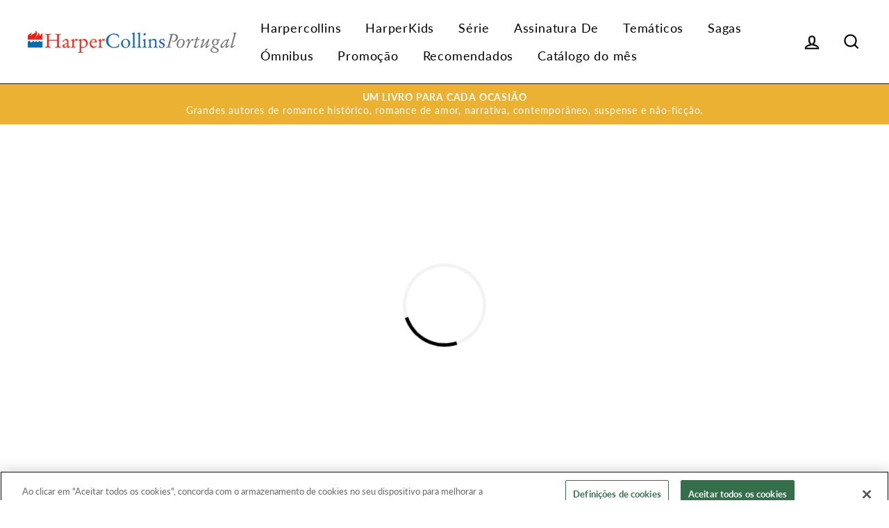

--- FILE ---
content_type: text/html; charset=utf-8
request_url: https://www.harpercollinsportugal.com/apps/customer
body_size: 26434
content:
<!doctype html>

<html class="no-js has-supadu-v3-search" lang="pt-PT">

<head>
  <meta charset="utf-8">
  <meta http-equiv="X-UA-Compatible" content="IE=edge,chrome=1">
  <meta name="viewport" content="width=device-width,initial-scale=1">
  <meta name="theme-color" content="#1085de">
  <link rel="canonical" href="https://www.harpercollinsportugal.com/apps/customer">
  <meta name="format-detection" content="telephone=no"><link rel="shortcut icon" href="//www.harpercollinsportugal.com/cdn/shop/files/favicon-HC_32x32.png?v=1639144524" type="image/png" />
  <title>
HarperCollinsPortugal
</title>
<meta property="og:site_name" content="HarperCollinsPortugal">
<meta property="og:url" content="https://www.harpercollinsportugal.com/apps/customer">
<meta property="og:title" content="HarperCollinsPortugal">
<meta property="og:type" content="website">
<meta property="og:description" content="A HarperCollins Ibérica, com sede em Madrid (Espanha), é uma filial da HarperCollins Publishers para Espanha e Portugal. Publica e-books e livros impressos com os selos Harlequin e HarperCollins.">

<meta name="twitter:site" content="@">
<meta name="twitter:card" content="summary_large_image">
<meta name="twitter:title" content="HarperCollinsPortugal">
<meta name="twitter:description" content="A HarperCollins Ibérica, com sede em Madrid (Espanha), é uma filial da HarperCollins Publishers para Espanha e Portugal. Publica e-books e livros impressos com os selos Harlequin e HarperCollins.">

  <style data-shopify>
  
  @font-face {
  font-family: Lato;
  font-weight: 400;
  font-style: normal;
  src: url("//www.harpercollinsportugal.com/cdn/fonts/lato/lato_n4.c3b93d431f0091c8be23185e15c9d1fee1e971c5.woff2") format("woff2"),
       url("//www.harpercollinsportugal.com/cdn/fonts/lato/lato_n4.d5c00c781efb195594fd2fd4ad04f7882949e327.woff") format("woff");
}


  @font-face {
  font-family: Lato;
  font-weight: 700;
  font-style: normal;
  src: url("//www.harpercollinsportugal.com/cdn/fonts/lato/lato_n7.900f219bc7337bc57a7a2151983f0a4a4d9d5dcf.woff2") format("woff2"),
       url("//www.harpercollinsportugal.com/cdn/fonts/lato/lato_n7.a55c60751adcc35be7c4f8a0313f9698598612ee.woff") format("woff");
}

  @font-face {
  font-family: Lato;
  font-weight: 400;
  font-style: italic;
  src: url("//www.harpercollinsportugal.com/cdn/fonts/lato/lato_i4.09c847adc47c2fefc3368f2e241a3712168bc4b6.woff2") format("woff2"),
       url("//www.harpercollinsportugal.com/cdn/fonts/lato/lato_i4.3c7d9eb6c1b0a2bf62d892c3ee4582b016d0f30c.woff") format("woff");
}

  @font-face {
  font-family: Lato;
  font-weight: 700;
  font-style: italic;
  src: url("//www.harpercollinsportugal.com/cdn/fonts/lato/lato_i7.16ba75868b37083a879b8dd9f2be44e067dfbf92.woff2") format("woff2"),
       url("//www.harpercollinsportugal.com/cdn/fonts/lato/lato_i7.4c07c2b3b7e64ab516aa2f2081d2bb0366b9dce8.woff") format("woff");
}

</style>

  <link href="//www.harpercollinsportugal.com/cdn/shop/t/2/assets/theme.scss.css?v=98781636760670551841696340584" rel="stylesheet" type="text/css" media="all" />

  

<link rel="stylesheet" href="https://cdn.jsdelivr.net/npm/supafolio-sdk@1.4.1/dist/supafolio.min.css" integrity="sha384-q4RxgYprSeY4gJFIwYToGZxVY6ia/m3fo4vweB2+Z0BAzXK2eg/s3noEqYGc6l1Y" crossorigin="anonymous"/>
<script src="https://cdn.jsdelivr.net/npm/supafolio-sdk@1.4.1/dist/supafolio.min.js" integrity="sha384-30aNgL194bBub2DuSsxOtmtqiKjIEji1fQ6HmRySKqQpYC/N04LvMu1uXThqWROS" crossorigin="anonymous"></script>
<link href="//www.harpercollinsportugal.com/cdn/shop/t/2/assets/supadu.min.css?v=82322555839586979931764587496" rel="stylesheet" type="text/css" media="all" />
<script src="//www.harpercollinsportugal.com/cdn/shop/t/2/assets/supadu.min.js?v=133949288403707198481767707330" type="text/javascript"></script>
<!-- SITE-SPECIFIC CSS BASED ON CATALOG NAME -->
<link href="//www.harpercollinsportugal.com/cdn/shop/t/2/assets/harpercollins-portugal-pt.min.css?v=146855826311683566401646925288" rel="stylesheet" type="text/css" media="all" />

<script>
    document.documentElement.className = document.documentElement.className.replace('no-js', 'js');

    window.theme = window.theme || {};
    theme.strings = {
        addToCart: "Comprar agora",
        soldOut: "Esgotado",
        unavailable: "Indisponível",
        stockLabel: "[count] em estoque",
        savePrice: "Poupe [saved_amount]",
        cartSavings: "Está a poupar [savings]",
        cartEmpty: "O seu carrinho de compras está neste momento vazio.",
        cartTermsConfirmation: "Você deve concordar com os termos e condições de vendas para verificar",
        languagesLabel: "{\u0026quot;stock_label\u0026quot;=\u0026gt;\u0026quot;{{ count }} em estoque\u0026quot;, \u0026quot;sold_out\u0026quot;=\u0026gt;\u0026quot;Esgotado\u0026quot;, \u0026quot;unavailable\u0026quot;=\u0026gt;\u0026quot;Indisponível\u0026quot;, \u0026quot;quantity\u0026quot;=\u0026gt;\u0026quot;Quantidade\u0026quot;, \u0026quot;add_to_cart\u0026quot;=\u0026gt;\u0026quot;Comprar agora\u0026quot;, \u0026quot;preorder\u0026quot;=\u0026gt;\u0026quot;Pré-venda\u0026quot;, \u0026quot;by_author\u0026quot;=\u0026gt;\u0026quot;Por\u0026quot;, \u0026quot;illustrated_by\u0026quot;=\u0026gt;\u0026quot;Ilustrado por\u0026quot;, \u0026quot;translated_by\u0026quot;=\u0026gt;\u0026quot;Traduzido por\u0026quot;, \u0026quot;edited_by\u0026quot;=\u0026gt;\u0026quot;Editado por\u0026quot;, \u0026quot;afterword_by\u0026quot;=\u0026gt;\u0026quot;Posfácio por\u0026quot;, \u0026quot;edited_and_translated_by\u0026quot;=\u0026gt;\u0026quot;Editado e traduzido por\u0026quot;, \u0026quot;read_by\u0026quot;=\u0026gt;\u0026quot;Lido por\u0026quot;, \u0026quot;with\u0026quot;=\u0026gt;\u0026quot;Com\u0026quot;, \u0026quot;and\u0026quot;=\u0026gt;\u0026quot;e\u0026quot;, \u0026quot;contributions_by\u0026quot;=\u0026gt;\u0026quot;Contribuições de\u0026quot;, \u0026quot;photographs_by\u0026quot;=\u0026gt;\u0026quot;Fotografias do\u0026quot;, \u0026quot;format\u0026quot;=\u0026gt;\u0026quot;Formato\u0026quot;, \u0026quot;formats\u0026quot;=\u0026gt;\u0026quot;Formatos\u0026quot;, \u0026quot;enlarge_book_cover\u0026quot;=\u0026gt;\u0026quot;Ampliar capa\u0026quot;, \u0026quot;series\u0026quot;=\u0026gt;\u0026quot;Série\u0026quot;, \u0026quot;pages\u0026quot;=\u0026gt;\u0026quot;Páginas\u0026quot;, \u0026quot;publisher\u0026quot;=\u0026gt;\u0026quot;Editor\u0026quot;, \u0026quot;imprint\u0026quot;=\u0026gt;\u0026quot;Selo\u0026quot;, \u0026quot;publication_date\u0026quot;=\u0026gt;\u0026quot;Data de publicação\u0026quot;, \u0026quot;trim_size\u0026quot;=\u0026gt;\u0026quot;Dimensões\u0026quot;, \u0026quot;awards\u0026quot;=\u0026gt;\u0026quot;Prémios\u0026quot;, \u0026quot;read_excerpt\u0026quot;=\u0026gt;\u0026quot;Ver interior\u0026quot;, \u0026quot;preview\u0026quot;=\u0026gt;\u0026quot;Vista prévia\u0026quot;, \u0026quot;price\u0026quot;=\u0026gt;\u0026quot;Preço\u0026quot;, \u0026quot;author\u0026quot;=\u0026gt;\u0026quot;Autor\u0026quot;, \u0026quot;bisacs\u0026quot;=\u0026gt;\u0026quot;BISACs\u0026quot;, \u0026quot;illustrator\u0026quot;=\u0026gt;\u0026quot;Ilustrador\u0026quot;, \u0026quot;translator\u0026quot;=\u0026gt;\u0026quot;Tradutor\u0026quot;, \u0026quot;age\u0026quot;=\u0026gt;\u0026quot;Idade\u0026quot;, \u0026quot;size\u0026quot;=\u0026gt;\u0026quot;Tamanho\u0026quot;, \u0026quot;language\u0026quot;=\u0026gt;\u0026quot;Língua\u0026quot;, \u0026quot;read_more\u0026quot;=\u0026gt;\u0026quot;Ler mais\u0026quot;, \u0026quot;tab_description_label\u0026quot;=\u0026gt;\u0026quot;Descrição\u0026quot;, \u0026quot;tab_details_label\u0026quot;=\u0026gt;\u0026quot;Detalhes\u0026quot;, \u0026quot;tab_author_bio_label\u0026quot;=\u0026gt;\u0026quot;Biografia do autor e ilustrador\u0026quot;, \u0026quot;tab_reviews_label\u0026quot;=\u0026gt;\u0026quot;Avaliações\u0026quot;, \u0026quot;tab_contents_label\u0026quot;=\u0026gt;\u0026quot;Tabla de contenido\u0026quot;, \u0026quot;tab_video_label\u0026quot;=\u0026gt;\u0026quot;Vídeo\u0026quot;, \u0026quot;tab_resources_label\u0026quot;=\u0026gt;\u0026quot;Resources\u0026quot;, \u0026quot;select_retailer_label\u0026quot;=\u0026gt;\u0026quot;Seleccionar Minorista\u0026quot;, \u0026quot;retailer_headline\u0026quot;=\u0026gt;\u0026quot;Opciones de compra\u0026quot;, \u0026quot;hardcover\u0026quot;=\u0026gt;\u0026quot;Capa dura\u0026quot;, \u0026quot;paperback\u0026quot;=\u0026gt;\u0026quot;Edição de bolso\u0026quot;, \u0026quot;digital_download\u0026quot;=\u0026gt;\u0026quot;Formato Digital\u0026quot;, \u0026quot;languagesLabel\u0026quot;=\u0026gt;\u0026quot;Língua\u0026quot;, \u0026quot;resources\u0026quot;=\u0026gt;\u0026quot;Recursos\u0026quot;, \u0026quot;excerpt-pdf\u0026quot;=\u0026gt;\u0026quot;Primeiro capítulo\u0026quot;, \u0026quot;reading-guide-pdf\u0026quot;=\u0026gt;\u0026quot;Guia de leitura\u0026quot;, \u0026quot;teaching-guide-pdf\u0026quot;=\u0026gt;\u0026quot;Guía Didáctica\u0026quot;}",
        generalTranslations: "{\u0026quot;accessibility\u0026quot;=\u0026gt;{\u0026quot;skip_to_content\u0026quot;=\u0026gt;\u0026quot;Pular para o Conteúdo\u0026quot;, \u0026quot;close_modal\u0026quot;=\u0026gt;\u0026quot;Encerrar (Esc)\u0026quot;, \u0026quot;close\u0026quot;=\u0026gt;\u0026quot;Encerrar\u0026quot;, \u0026quot;learn_more\u0026quot;=\u0026gt;\u0026quot;Saber mais\u0026quot;}, \u0026quot;meta\u0026quot;=\u0026gt;{\u0026quot;tags\u0026quot;=\u0026gt;\u0026quot;Etiquetado como \\\u0026quot;{{ tags }}\\\u0026quot;\u0026quot;, \u0026quot;page\u0026quot;=\u0026gt;\u0026quot;Página {{ page }}\u0026quot;}, \u0026quot;404\u0026quot;=\u0026gt;{\u0026quot;title\u0026quot;=\u0026gt;\u0026quot;404 Página Não Encontrada\u0026quot;, \u0026quot;subtext_html\u0026quot;=\u0026gt;\u0026quot;A página que solicitou não existe. Clique \u0026lt;a href=\\\u0026quot;\/\\\u0026quot;\u0026gt;aqui\u0026lt;\/a\u0026gt; para continuar as suas compras.\u0026quot;}, \u0026quot;pagination\u0026quot;=\u0026gt;{\u0026quot;previous\u0026quot;=\u0026gt;\u0026quot;Anterior\u0026quot;, \u0026quot;next\u0026quot;=\u0026gt;\u0026quot;Seguinte\u0026quot;}, \u0026quot;password_page\u0026quot;=\u0026gt;{\u0026quot;login_form_heading\u0026quot;=\u0026gt;\u0026quot;Entre na loja usando a palavra-passe:\u0026quot;, \u0026quot;login_form_password_label\u0026quot;=\u0026gt;\u0026quot;Palavra-passe\u0026quot;, \u0026quot;login_form_password_placeholder\u0026quot;=\u0026gt;\u0026quot;A sua palavra-passe\u0026quot;, \u0026quot;login_form_submit\u0026quot;=\u0026gt;\u0026quot;Entrar\u0026quot;, \u0026quot;signup_form_email_label\u0026quot;=\u0026gt;\u0026quot;Email\u0026quot;, \u0026quot;signup_form_success\u0026quot;=\u0026gt;\u0026quot;Iremos enviar-lhe um email imediatamente antes de abrirmos!\u0026quot;, \u0026quot;admin_link_html\u0026quot;=\u0026gt;\u0026quot;É o dono da loja? \u0026lt;a href=\\\u0026quot;\/admin\\\u0026quot; class=\\\u0026quot;text-link\\\u0026quot;\u0026gt;Inicie sessão aqui\u0026lt;\/a\u0026gt;\u0026quot;, \u0026quot;password_link\u0026quot;=\u0026gt;\u0026quot;Entre usando a palavra-passe\u0026quot;, \u0026quot;powered_by_shopify_html\u0026quot;=\u0026gt;\u0026quot;Esta loja será movida por {{ shopify }}\u0026quot;}, \u0026quot;breadcrumbs\u0026quot;=\u0026gt;{\u0026quot;home\u0026quot;=\u0026gt;\u0026quot;Início\u0026quot;, \u0026quot;home_link_title\u0026quot;=\u0026gt;\u0026quot;Regressar à Frontpage\u0026quot;}, \u0026quot;social\u0026quot;=\u0026gt;{\u0026quot;share_on_facebook\u0026quot;=\u0026gt;\u0026quot;Partilhar\u0026quot;, \u0026quot;share_on_twitter\u0026quot;=\u0026gt;\u0026quot;Tweetar\u0026quot;, \u0026quot;share_on_pinterest\u0026quot;=\u0026gt;\u0026quot;Pin it\u0026quot;, \u0026quot;alt_text\u0026quot;=\u0026gt;{\u0026quot;share_on_facebook\u0026quot;=\u0026gt;\u0026quot;Partilhe no Facebook\u0026quot;, \u0026quot;share_on_twitter\u0026quot;=\u0026gt;\u0026quot;Tuíte no X\u0026quot;, \u0026quot;share_on_pinterest\u0026quot;=\u0026gt;\u0026quot;Adicione no Pinterest\u0026quot;}}, \u0026quot;newsletter_form\u0026quot;=\u0026gt;{\u0026quot;newsletter_email\u0026quot;=\u0026gt;\u0026quot;Subscreva a nossa lista de emails\u0026quot;, \u0026quot;newsletter_confirmation\u0026quot;=\u0026gt;\u0026quot;Obrigado pela sua subscrição\u0026quot;, \u0026quot;submit\u0026quot;=\u0026gt;\u0026quot;Subscrever\u0026quot;}, \u0026quot;search\u0026quot;=\u0026gt;{\u0026quot;no_results_html\u0026quot;=\u0026gt;\u0026quot;A sua pesquisa por \\\u0026quot;{{ terms }}\\\u0026quot; não produziu resultados.\u0026quot;, \u0026quot;no_results_variant\u0026quot;=\u0026gt;\u0026quot;Não encontrou nenhum resultado para esta procura?\u0026quot;, \u0026quot;results_for_html\u0026quot;=\u0026gt;\u0026quot;A sua pesquisa por \\\u0026quot;{{ terms }}\\\u0026quot; revelou o seguinte:\u0026quot;, \u0026quot;title\u0026quot;=\u0026gt;\u0026quot;Pesquisar\u0026quot;, \u0026quot;placeholder\u0026quot;=\u0026gt;\u0026quot;Pesquisar a nossa loja\u0026quot;, \u0026quot;placeholder_variant\u0026quot;=\u0026gt;\u0026quot;Procurar por título, autor ou ISBN\u0026quot;, \u0026quot;submit\u0026quot;=\u0026gt;\u0026quot;Pesquisar\u0026quot;, \u0026quot;result_count\u0026quot;=\u0026gt;{\u0026quot;one\u0026quot;=\u0026gt;\u0026quot;{{ count }} resultado\u0026quot;, \u0026quot;other\u0026quot;=\u0026gt;\u0026quot;{{ count }} resultados\u0026quot;}, \u0026quot;most_relevant\u0026quot;=\u0026gt;\u0026quot;Mais importante\u0026quot;, \u0026quot;newest_to_oldest\u0026quot;=\u0026gt;\u0026quot;De mais recente para mais antigo\u0026quot;, \u0026quot;oldest_to_newest\u0026quot;=\u0026gt;\u0026quot;De mais antigo para mais recente\u0026quot;, \u0026quot;highest_price\u0026quot;=\u0026gt;\u0026quot;Preço mais alto\u0026quot;, \u0026quot;lowest_price\u0026quot;=\u0026gt;\u0026quot;Preço mais baixo\u0026quot;, \u0026quot;title_asc\u0026quot;=\u0026gt;\u0026quot;A a la Z\u0026quot;, \u0026quot;title_desc\u0026quot;=\u0026gt;\u0026quot;Z a la A\u0026quot;, \u0026quot;results_for\u0026quot;=\u0026gt;\u0026quot;Resultados por\u0026quot;, \u0026quot;results\u0026quot;=\u0026gt;\u0026quot;resultados\u0026quot;, \u0026quot;found_in\u0026quot;=\u0026gt;\u0026quot;encontre em\u0026quot;, \u0026quot;clear_all_filters\u0026quot;=\u0026gt;\u0026quot;Limpar todos os filtros\u0026quot;, \u0026quot;show_all_filters\u0026quot;=\u0026gt;\u0026quot;Mostrar todos os filtros\u0026quot;, \u0026quot;try_new_search\u0026quot;=\u0026gt;\u0026quot;Fazer nova procura\u0026quot;}, \u0026quot;drawers\u0026quot;=\u0026gt;{\u0026quot;navigation\u0026quot;=\u0026gt;\u0026quot;Navegação\u0026quot;, \u0026quot;close_menu\u0026quot;=\u0026gt;\u0026quot;Fechar menu\u0026quot;, \u0026quot;expand_submenu\u0026quot;=\u0026gt;\u0026quot;Expandir menu\u0026quot;, \u0026quot;collapse_submenu\u0026quot;=\u0026gt;\u0026quot;Retrair menu\u0026quot;}}",
        collectionsTranslations: "{\u0026quot;general\u0026quot;=\u0026gt;{\u0026quot;catalog_title\u0026quot;=\u0026gt;\u0026quot;Catálogo\u0026quot;, \u0026quot;all_of_collection\u0026quot;=\u0026gt;\u0026quot;Toda\u0026quot;, \u0026quot;view_all_products_html\u0026quot;=\u0026gt;\u0026quot;Ver todos os\u0026lt;br\u0026gt;{{ count }} produtos\u0026quot;, \u0026quot;see_more\u0026quot;=\u0026gt;\u0026quot;Mostre mais\u0026quot;, \u0026quot;see_less\u0026quot;=\u0026gt;\u0026quot;Mostre menos\u0026quot;, \u0026quot;no_matches\u0026quot;=\u0026gt;\u0026quot;Lamentamos, mas nenhum produto corresponde à sua pesquisa.\u0026quot;, \u0026quot;items_with_count\u0026quot;=\u0026gt;{\u0026quot;one\u0026quot;=\u0026gt;\u0026quot;{{ count }} item\u0026quot;, \u0026quot;other\u0026quot;=\u0026gt;\u0026quot;{{ count }} itens\u0026quot;}}, \u0026quot;sorting\u0026quot;=\u0026gt;{\u0026quot;title\u0026quot;=\u0026gt;\u0026quot;Ordenar\u0026quot;}, \u0026quot;filters\u0026quot;=\u0026gt;{\u0026quot;title_tags\u0026quot;=\u0026gt;\u0026quot;Filtrar\u0026quot;, \u0026quot;all_tags\u0026quot;=\u0026gt;\u0026quot;Todos os Produtos\u0026quot;, \u0026quot;categories_title\u0026quot;=\u0026gt;\u0026quot;Categorias\u0026quot;}}",
    };
    theme.settings = {
        dynamicVariantsEnable: true,
        dynamicVariantType: "button",
        cartType: "drawer",
        moneyFormat: "{{amount_with_comma_separator}} €",
        saveType: "dollar",
        recentlyViewedEnabled: false,
        quickView: false,
        themeVersion: "1.5.0",
        supaduCatalog: "harpercollins-portugal-pt",
        showV3search: false,
        supaduCurrency: {
            currency_iso: "EUR"
        },
        geolocationEnabled: false,
        geolocationCountryCode: "ES",
        template: "",
        "urlRequested": "/apps/customer",
        "shopLocale": "pt-PT"
    };
</script>


    <script>
        theme.settings['showV3search'] = "true";
        theme.settings['algoliaCatalog'] = "HC_Portugal";
        theme.settings['algoliaAppID'] = "0IZ6GTNJFS";
        theme.settings['algoliaSearchApiKey'] = "7f7e871107a1d01f6a5322203b14d1db";
        theme.settings['enableAlgoliaInsights'] = "false";
        theme.settings['algoliaInsightsIndex'] = "";
        theme.settings['showV3stats'] = "true";
        theme.settings['showV3filters'] = "true";
        theme.settings['filtersOptions'] = "formato:format,coleção:imprint,data:catalogAttributes.pub_date_by_month.POR";
        theme.settings['showV3perPage'] = "true";
        theme.settings['showV3sortBy'] = "true";
        theme.settings['sortByOptions'] = "publication_date_desc,publication_date_asc,prices_eur_desc,prices_eur_asc,title_asc,title_desc";
        theme.settings['showSummaryOnHover'] = "false";
        theme.settings['showReadMoreBtn'] = "false";
        theme.settings['showCollectionDescription'] = "false",
        theme.settings['collectionList'] = [
            
            {
                "title": "A Casa Real de Niroli",
                "url": "/collections/a-casa-real-de-niroli",
            },
            
            {
                "title": "Autor do mês Charlene Sands",
                "url": "/collections/autor-do-mes-sarah-morgan",
            },
            
            {
                "title": "Bianca",
                "url": "/collections/bianca",
            },
            
            {
                "title": "Bianca (manual)",
                "url": "/collections/bianca-manual",
            },
            
            {
                "title": "Biblioteca Grandes Autoras",
                "url": "/collections/biblioteca-grandes-autoras",
            },
            
            {
                "title": "Biografias e Memórias",
                "url": "/collections/biografias-e-memorias",
            },
            
            {
                "title": "Catálogo abril de 2022",
                "url": "/collections/catalogo-abril-de-2022",
            },
            
            {
                "title": "Catálogo abril de 2023",
                "url": "/collections/catalogo-abril-de-2023",
            },
            
            {
                "title": "Catálogo abril de 2024",
                "url": "/collections/catalogo-abril-de-2024",
            },
            
            {
                "title": "Catálogo abril de 2025",
                "url": "/collections/catalogo-abril-de-2025",
            },
            
            {
                "title": "Catálogo agosto de 2022",
                "url": "/collections/catalogo-agosto-de-2022",
            },
            
            {
                "title": "Catálogo agosto de 2024",
                "url": "/collections/catalogo-agosto-de-2023",
            },
            
            {
                "title": "Catálogo agosto de 2025",
                "url": "/collections/catalogo-agosto-de-2025",
            },
            
            {
                "title": "Catálogo dezembro de 2022",
                "url": "/collections/catalogo-dezembro-de-2022",
            },
            
            {
                "title": "Catálogo dezembro de 2023",
                "url": "/collections/catalogo-dezembro-de-2023",
            },
            
            {
                "title": "Catálogo dezembro de 2024",
                "url": "/collections/catalogo-dezembro-de-2024",
            },
            
            {
                "title": "Catálogo dezembro de 2025",
                "url": "/collections/catalogo-dezembro-de-2025",
            },
            
            {
                "title": "Catálogo do mês",
                "url": "/collections/catalogo-do-mes",
            },
            
            {
                "title": "Catálogo fevereiro de 2022",
                "url": "/collections/catalogo-fevereiro-de-2022",
            },
            
            {
                "title": "Catálogo fevereiro de 2023",
                "url": "/collections/catalogo-fevereiro-de-2023",
            },
            
            {
                "title": "Catálogo fevereiro de 2024",
                "url": "/collections/catalogo-fevereiro-de-2024",
            },
            
            {
                "title": "Catálogo fevereiro de 2025",
                "url": "/collections/catalogo-fevereiro-de-2025",
            },
            
            {
                "title": "Catálogo janeiro de 2023",
                "url": "/collections/catalogo-janeirode-2022",
            },
            
            {
                "title": "Catálogo janeiro de 2024",
                "url": "/collections/catalogo-enero-2024",
            },
            
            {
                "title": "Catálogo janeiro de 2025",
                "url": "/collections/catalogo-janeiro-de-2025",
            },
            
            {
                "title": "Catálogo janeiro de 2026",
                "url": "/collections/catalogo-janeiro-de-2026",
            },
            
            {
                "title": "Catálogo julho de 2022",
                "url": "/collections/catalogo-julho-de-2022",
            },
            
            {
                "title": "Catálogo julho de 2024",
                "url": "/collections/catalogo-julho-de-2023",
            },
            
            {
                "title": "Catálogo julho de 2025",
                "url": "/collections/catalogo-julho-de-2025",
            },
            
            {
                "title": "Catálogo junho de 2022",
                "url": "/collections/catalogo-junho-de-2023",
            },
            
            {
                "title": "Catálogo junho de 2024",
                "url": "/collections/catalogo-junho-de-2024",
            },
            
            {
                "title": "Catálogo junho de 2025",
                "url": "/collections/catalogo-junho-de-2025",
            },
            
            {
                "title": "Catálogo maio de 2022",
                "url": "/collections/catalogo-maio-de-2022",
            },
            
            {
                "title": "Catálogo maio de 2024",
                "url": "/collections/catalogo-maio-de-2023",
            },
            
            {
                "title": "Catálogo maio de 2025",
                "url": "/collections/catalogo-maio-de-2025",
            },
            
            {
                "title": "Catálogo março de 2022",
                "url": "/collections/catalogo-marco-de-2022",
            },
            
            {
                "title": "Catálogo março de 2023",
                "url": "/collections/catalogo-marco-de-2023",
            },
            
            {
                "title": "Catálogo março de 2024",
                "url": "/collections/catalogo-marco-de-2024",
            },
            
            {
                "title": "Catálogo março de 2025",
                "url": "/collections/catalogo-marco-de-2025",
            },
            
            {
                "title": "Catálogo novembro de 2024",
                "url": "/collections/catalogo-novembro-de-2024",
            },
            
            {
                "title": "Catálogo novembro de 2025",
                "url": "/collections/catalogo-novembro-de-2025",
            },
            
            {
                "title": "Catálogo outubro de 2024",
                "url": "/collections/catalogo-outubro-de-2024",
            },
            
            {
                "title": "Catálogo outubro de 2025",
                "url": "/collections/catalogo-outubro-de-2025",
            },
            
            {
                "title": "Catálogo setembro de 2022",
                "url": "/collections/catalogo-setembro-de-2022",
            },
            
            {
                "title": "Catálogo setembro de 2023",
                "url": "/collections/catalogo-setembro-de-2023",
            },
            
            {
                "title": "Catálogo setembro de 2024",
                "url": "/collections/catalogo-setembro-de-2024",
            },
            
            {
                "title": "Catálogo setembro de 2025",
                "url": "/collections/catalogo-setembro-de-2025",
            },
            
            {
                "title": "Desejo",
                "url": "/collections/desejo",
            },
            
            {
                "title": "Desejo (manual)",
                "url": "/collections/desejo-manual",
            },
            
            {
                "title": "Especiais",
                "url": "/collections/especiales",
            },
            
            {
                "title": "Euromance",
                "url": "/collections/euromance",
            },
            
            {
                "title": "Harlequin B&amp;B",
                "url": "/collections/harlequin-b-b",
            },
            
            {
                "title": "Harlequin Encontro às Cegas",
                "url": "/collections/harlequin-encontro-as-cegas",
            },
            
            {
                "title": "Harlequin fantasias proibidas",
                "url": "/collections/harlequin-fantasias-proibidas",
            },
            
            {
                "title": "Harlequin Filho Secreto",
                "url": "/collections/harlequin-filho-secreto",
            },
            
            {
                "title": "Harlequin Identidade secreta",
                "url": "/collections/harlequin-identidade-secreta",
            },
            
            {
                "title": "Harlequin Infíel",
                "url": "/collections/harlequin-infiel",
            },
            
            {
                "title": "Harlequin Internacional",
                "url": "/collections/harlequin-internacional",
            },
            
            {
                "title": "Harlequin Noite de núpcias",
                "url": "/collections/harlequin-noite-de-nupcias",
            },
            
            {
                "title": "Harlequin Segredos &amp; Mentiras",
                "url": "/collections/harlequin-segredos-mentiras",
            },
            
            {
                "title": "Harlequin Traições e Vingança",
                "url": "/collections/harlequin-traicoes-e-vinganca",
            },
            
            {
                "title": "HarperKids",
                "url": "/collections/harperkids",
            },
            
            {
                "title": "Histórico",
                "url": "/collections/historico",
            },
            
            {
                "title": "Home page",
                "url": "/collections/frontpage",
            },
            
            {
                "title": "HQN",
                "url": "/collections/hqn",
            },
            
            {
                "title": "Jovem Adulto",
                "url": "/collections/jovem-adulto",
            },
            
            {
                "title": "Julia",
                "url": "/collections/julia",
            },
            
            {
                "title": "Livro de bolso",
                "url": "/collections/livro-de-bolso",
            },
            
            {
                "title": "Mais vendidos",
                "url": "/collections/mais-vendidos",
            },
            
            {
                "title": "Minissérie Bianca",
                "url": "/collections/minisserie-bianca",
            },
            
            {
                "title": "Minissérie Desejo",
                "url": "/collections/minisserie-desejo",
            },
            
            {
                "title": "Minissérie Sabrina",
                "url": "/collections/minisserie-sabrina",
            },
            
            {
                "title": "Narrativa",
                "url": "/collections/narrativa",
            },
            
            {
                "title": "Não-ficção",
                "url": "/collections/nao-ficcao",
            },
            
            {
                "title": "O Legado dos Logan",
                "url": "/collections/o-legado-dos-logan",
            },
            
            {
                "title": "Os Connelly",
                "url": "/collections/os-connelly",
            },
            
            {
                "title": "Ouro",
                "url": "/collections/ouro",
            },
            
            {
                "title": "Paixão",
                "url": "/collections/paixao",
            },
            
            {
                "title": "Primeiro Amor",
                "url": "/collections/primeiro-amor",
            },
            
            {
                "title": "Promoção",
                "url": "/collections/promocao",
            },
            
            {
                "title": "Promoção Daniel Silva",
                "url": "/collections/promocao-daniel-silva",
            },
            
            {
                "title": "Promoção de Natal 2025",
                "url": "/collections/promocao-de-natal-2025",
            },
            
            {
                "title": "Promoção de verão de 15 de julho a 15 de agosto",
                "url": "/collections/promocao-de-verao-de-15-de-julho-a-15-de-agosto",
            },
            
            {
                "title": "Promoção especial em novembro de 2025",
                "url": "/collections/promocao-especial-em-novembro-de-2025",
            },
            
            {
                "title": "RECOMENDADOS",
                "url": "/collections/recomendados",
            },
            
            {
                "title": "Romance de amor",
                "url": "/collections/romantica",
            },
            
            {
                "title": "Romance Histórico",
                "url": "/collections/romance-historico",
            },
            
            {
                "title": "Romantic Stars",
                "url": "/collections/romantic-stars",
            },
            
            {
                "title": "Sabrina",
                "url": "/collections/sabrina",
            },
            
            {
                "title": "Sabrina (manual)",
                "url": "/collections/sabrina-manual",
            },
            
            {
                "title": "Senhores do Submundo",
                "url": "/collections/senhores-do-submundo",
            },
            
            {
                "title": "Suspense / Thriller",
                "url": "/collections/suspense-thriller",
            },
            
            {
                "title": "Tema do mês &quot;Palácio ama&quot;",
                "url": "/collections/tema-do-mes-casamento-a-vista",
            },
            
            {
                "title": "Tiffany",
                "url": "/collections/tiffany",
            },
            
            {
                "title": "Tiffany (manual)",
                "url": "/collections/tiffany-manual",
            },
            
            {
                "title": "Ómnibus Bianca",
                "url": "/collections/omnibus-bianca",
            },
            
            {
                "title": "Ómnibus Desejo",
                "url": "/collections/omnibus-desejo",
            },
            
            {
                "title": "Ómnibus Geral",
                "url": "/collections/omnibus-geral",
            },
            
            {
                "title": "Ómnibus Harlequin Internacional",
                "url": "/collections/omnibus-harlequin-internacional",
            },
            
            {
                "title": "Ómnibus Temático",
                "url": "/collections/omnibus-tematico",
            },
            
            {
                "title": "Ómnibus Temático... top 10 mais vendidos",
                "url": "/collections/sabrina-top-10-sellers",
            }
            
        ];
    </script>



    
    <!-- CUSTOM FONTS -->
    <style data-shopify>
    
    </style>





    <!-- CUSTOM CSS -->
    <style type="text/css">
    
</style>





    <!-- CUSTOM JS -->
    <script type="text/javascript">
        
    

    </script>



    <!-- Google Tag Manager -->
<script>(function(w,d,s,l,i){w[l]=w[l]||[];w[l].push({'gtm.start':
new Date().getTime(),event:'gtm.js'});var f=d.getElementsByTagName(s)[0],
j=d.createElement(s),dl=l!='dataLayer'?'&l='+l:'';j.async=true;j.src=
'https://www.googletagmanager.com/gtm.js?id='+i+dl;f.parentNode.insertBefore(j,f);
})(window,document,'script','dataLayer','GTM-KG7ZRGC');</script>
<!-- End Google Tag Manager -->




  <style data-shopify>

.collection-item__title {
    font-size: 20.0px;
}

@media screen and(min-width: 769px) {
    .collection-item__title {
        font-size: 25px;
    }
}

</style>

  <script>window.performance && window.performance.mark && window.performance.mark('shopify.content_for_header.start');</script><meta id="shopify-digital-wallet" name="shopify-digital-wallet" content="/60523610353/digital_wallets/dialog">
<meta name="shopify-checkout-api-token" content="1de984655375dfc70ce30944be300467">
<meta id="in-context-paypal-metadata" data-shop-id="60523610353" data-venmo-supported="false" data-environment="production" data-locale="en_US" data-paypal-v4="true" data-currency="EUR">
<script async="async" src="/checkouts/internal/preloads.js?locale=pt-ES"></script>
<script id="shopify-features" type="application/json">{"accessToken":"1de984655375dfc70ce30944be300467","betas":["rich-media-storefront-analytics"],"domain":"www.harpercollinsportugal.com","predictiveSearch":true,"shopId":60523610353,"locale":"pt-pt"}</script>
<script>var Shopify = Shopify || {};
Shopify.shop = "harpercollinsportugal.myshopify.com";
Shopify.locale = "pt-PT";
Shopify.currency = {"active":"EUR","rate":"1.0"};
Shopify.country = "ES";
Shopify.theme = {"name":"Supadu Development Theme","id":128377192689,"schema_name":"Impulse","schema_version":"1.5.0","theme_store_id":null,"role":"main"};
Shopify.theme.handle = "null";
Shopify.theme.style = {"id":null,"handle":null};
Shopify.cdnHost = "www.harpercollinsportugal.com/cdn";
Shopify.routes = Shopify.routes || {};
Shopify.routes.root = "/";</script>
<script type="module">!function(o){(o.Shopify=o.Shopify||{}).modules=!0}(window);</script>
<script>!function(o){function n(){var o=[];function n(){o.push(Array.prototype.slice.apply(arguments))}return n.q=o,n}var t=o.Shopify=o.Shopify||{};t.loadFeatures=n(),t.autoloadFeatures=n()}(window);</script>
<script defer="defer" async type="module" src="//www.harpercollinsportugal.com/cdn/shopifycloud/shop-js/modules/v2/client.init-shop-cart-sync_DN47Rj6Z.pt-PT.esm.js"></script>
<script defer="defer" async type="module" src="//www.harpercollinsportugal.com/cdn/shopifycloud/shop-js/modules/v2/chunk.common_Dbj_QWe8.esm.js"></script>
<script type="module">
  await import("//www.harpercollinsportugal.com/cdn/shopifycloud/shop-js/modules/v2/client.init-shop-cart-sync_DN47Rj6Z.pt-PT.esm.js");
await import("//www.harpercollinsportugal.com/cdn/shopifycloud/shop-js/modules/v2/chunk.common_Dbj_QWe8.esm.js");

  window.Shopify.SignInWithShop?.initShopCartSync?.({"fedCMEnabled":true,"windoidEnabled":true});

</script>
<script>(function() {
  var isLoaded = false;
  function asyncLoad() {
    if (isLoaded) return;
    isLoaded = true;
    var urls = ["https:\/\/gdprcdn.b-cdn.net\/js\/gdpr_cookie_consent.min.js?shop=harpercollinsportugal.myshopify.com","https:\/\/shopify-webhooks.sailthru.cloud\/shopify.js?shop=harpercollinsportugal.myshopify.com"];
    for (var i = 0; i < urls.length; i++) {
      var s = document.createElement('script');
      s.type = 'text/javascript';
      s.async = true;
      s.src = urls[i];
      var x = document.getElementsByTagName('script')[0];
      x.parentNode.insertBefore(s, x);
    }
  };
  if(window.attachEvent) {
    window.attachEvent('onload', asyncLoad);
  } else {
    window.addEventListener('load', asyncLoad, false);
  }
})();</script>
<script id="__st">var __st={"a":60523610353,"offset":3600,"reqid":"14efeedb-123c-4ece-b3ba-41ec66f30a4a-1768786354","pageurl":"www.harpercollinsportugal.com\/apps\/customer","u":"80b3f849a1b0"};</script>
<script>window.ShopifyPaypalV4VisibilityTracking = true;</script>
<script id="captcha-bootstrap">!function(){'use strict';const t='contact',e='account',n='new_comment',o=[[t,t],['blogs',n],['comments',n],[t,'customer']],c=[[e,'customer_login'],[e,'guest_login'],[e,'recover_customer_password'],[e,'create_customer']],r=t=>t.map((([t,e])=>`form[action*='/${t}']:not([data-nocaptcha='true']) input[name='form_type'][value='${e}']`)).join(','),a=t=>()=>t?[...document.querySelectorAll(t)].map((t=>t.form)):[];function s(){const t=[...o],e=r(t);return a(e)}const i='password',u='form_key',d=['recaptcha-v3-token','g-recaptcha-response','h-captcha-response',i],f=()=>{try{return window.sessionStorage}catch{return}},m='__shopify_v',_=t=>t.elements[u];function p(t,e,n=!1){try{const o=window.sessionStorage,c=JSON.parse(o.getItem(e)),{data:r}=function(t){const{data:e,action:n}=t;return t[m]||n?{data:e,action:n}:{data:t,action:n}}(c);for(const[e,n]of Object.entries(r))t.elements[e]&&(t.elements[e].value=n);n&&o.removeItem(e)}catch(o){console.error('form repopulation failed',{error:o})}}const l='form_type',E='cptcha';function T(t){t.dataset[E]=!0}const w=window,h=w.document,L='Shopify',v='ce_forms',y='captcha';let A=!1;((t,e)=>{const n=(g='f06e6c50-85a8-45c8-87d0-21a2b65856fe',I='https://cdn.shopify.com/shopifycloud/storefront-forms-hcaptcha/ce_storefront_forms_captcha_hcaptcha.v1.5.2.iife.js',D={infoText:'Protegido por hCaptcha',privacyText:'Privacidade',termsText:'Termos'},(t,e,n)=>{const o=w[L][v],c=o.bindForm;if(c)return c(t,g,e,D).then(n);var r;o.q.push([[t,g,e,D],n]),r=I,A||(h.body.append(Object.assign(h.createElement('script'),{id:'captcha-provider',async:!0,src:r})),A=!0)});var g,I,D;w[L]=w[L]||{},w[L][v]=w[L][v]||{},w[L][v].q=[],w[L][y]=w[L][y]||{},w[L][y].protect=function(t,e){n(t,void 0,e),T(t)},Object.freeze(w[L][y]),function(t,e,n,w,h,L){const[v,y,A,g]=function(t,e,n){const i=e?o:[],u=t?c:[],d=[...i,...u],f=r(d),m=r(i),_=r(d.filter((([t,e])=>n.includes(e))));return[a(f),a(m),a(_),s()]}(w,h,L),I=t=>{const e=t.target;return e instanceof HTMLFormElement?e:e&&e.form},D=t=>v().includes(t);t.addEventListener('submit',(t=>{const e=I(t);if(!e)return;const n=D(e)&&!e.dataset.hcaptchaBound&&!e.dataset.recaptchaBound,o=_(e),c=g().includes(e)&&(!o||!o.value);(n||c)&&t.preventDefault(),c&&!n&&(function(t){try{if(!f())return;!function(t){const e=f();if(!e)return;const n=_(t);if(!n)return;const o=n.value;o&&e.removeItem(o)}(t);const e=Array.from(Array(32),(()=>Math.random().toString(36)[2])).join('');!function(t,e){_(t)||t.append(Object.assign(document.createElement('input'),{type:'hidden',name:u})),t.elements[u].value=e}(t,e),function(t,e){const n=f();if(!n)return;const o=[...t.querySelectorAll(`input[type='${i}']`)].map((({name:t})=>t)),c=[...d,...o],r={};for(const[a,s]of new FormData(t).entries())c.includes(a)||(r[a]=s);n.setItem(e,JSON.stringify({[m]:1,action:t.action,data:r}))}(t,e)}catch(e){console.error('failed to persist form',e)}}(e),e.submit())}));const S=(t,e)=>{t&&!t.dataset[E]&&(n(t,e.some((e=>e===t))),T(t))};for(const o of['focusin','change'])t.addEventListener(o,(t=>{const e=I(t);D(e)&&S(e,y())}));const B=e.get('form_key'),M=e.get(l),P=B&&M;t.addEventListener('DOMContentLoaded',(()=>{const t=y();if(P)for(const e of t)e.elements[l].value===M&&p(e,B);[...new Set([...A(),...v().filter((t=>'true'===t.dataset.shopifyCaptcha))])].forEach((e=>S(e,t)))}))}(h,new URLSearchParams(w.location.search),n,t,e,['guest_login'])})(!0,!0)}();</script>
<script integrity="sha256-4kQ18oKyAcykRKYeNunJcIwy7WH5gtpwJnB7kiuLZ1E=" data-source-attribution="shopify.loadfeatures" defer="defer" src="//www.harpercollinsportugal.com/cdn/shopifycloud/storefront/assets/storefront/load_feature-a0a9edcb.js" crossorigin="anonymous"></script>
<script data-source-attribution="shopify.dynamic_checkout.dynamic.init">var Shopify=Shopify||{};Shopify.PaymentButton=Shopify.PaymentButton||{isStorefrontPortableWallets:!0,init:function(){window.Shopify.PaymentButton.init=function(){};var t=document.createElement("script");t.src="https://www.harpercollinsportugal.com/cdn/shopifycloud/portable-wallets/latest/portable-wallets.pt-pt.js",t.type="module",document.head.appendChild(t)}};
</script>
<script data-source-attribution="shopify.dynamic_checkout.buyer_consent">
  function portableWalletsHideBuyerConsent(e){var t=document.getElementById("shopify-buyer-consent"),n=document.getElementById("shopify-subscription-policy-button");t&&n&&(t.classList.add("hidden"),t.setAttribute("aria-hidden","true"),n.removeEventListener("click",e))}function portableWalletsShowBuyerConsent(e){var t=document.getElementById("shopify-buyer-consent"),n=document.getElementById("shopify-subscription-policy-button");t&&n&&(t.classList.remove("hidden"),t.removeAttribute("aria-hidden"),n.addEventListener("click",e))}window.Shopify?.PaymentButton&&(window.Shopify.PaymentButton.hideBuyerConsent=portableWalletsHideBuyerConsent,window.Shopify.PaymentButton.showBuyerConsent=portableWalletsShowBuyerConsent);
</script>
<script data-source-attribution="shopify.dynamic_checkout.cart.bootstrap">document.addEventListener("DOMContentLoaded",(function(){function t(){return document.querySelector("shopify-accelerated-checkout-cart, shopify-accelerated-checkout")}if(t())Shopify.PaymentButton.init();else{new MutationObserver((function(e,n){t()&&(Shopify.PaymentButton.init(),n.disconnect())})).observe(document.body,{childList:!0,subtree:!0})}}));
</script>
<link id="shopify-accelerated-checkout-styles" rel="stylesheet" media="screen" href="https://www.harpercollinsportugal.com/cdn/shopifycloud/portable-wallets/latest/accelerated-checkout-backwards-compat.css" crossorigin="anonymous">
<style id="shopify-accelerated-checkout-cart">
        #shopify-buyer-consent {
  margin-top: 1em;
  display: inline-block;
  width: 100%;
}

#shopify-buyer-consent.hidden {
  display: none;
}

#shopify-subscription-policy-button {
  background: none;
  border: none;
  padding: 0;
  text-decoration: underline;
  font-size: inherit;
  cursor: pointer;
}

#shopify-subscription-policy-button::before {
  box-shadow: none;
}

      </style>

<script>window.performance && window.performance.mark && window.performance.mark('shopify.content_for_header.end');</script>
  <!--[if lt IE 9]>
<script src="//cdnjs.cloudflare.com/ajax/libs/html5shiv/3.7.2/html5shiv.min.js" type="text/javascript"></script>
<![endif]-->
<!--[if (lte IE 9) ]><script src="//www.harpercollinsportugal.com/cdn/shop/t/2/assets/match-media.min.js?v=159635276924582161481635244264" type="text/javascript"></script><![endif]-->


  
  <script src="//www.harpercollinsportugal.com/cdn/shop/t/2/assets/vendor.js?theme_version=1.4" defer="defer"></script>



  

  
  <script src="//www.harpercollinsportugal.com/cdn/shop/t/2/assets/theme.js?v=103251166960441872421762944952" defer="defer"></script>


<!-- "snippets/shogun-head.liquid" was not rendered, the associated app was uninstalled -->
<meta property="og:image" content="https://cdn.shopify.com/s/files/1/0605/2361/0353/files/PORTUGAL.jpg?v=1643635811" />
<meta property="og:image:secure_url" content="https://cdn.shopify.com/s/files/1/0605/2361/0353/files/PORTUGAL.jpg?v=1643635811" />
<meta property="og:image:width" content="600" />
<meta property="og:image:height" content="64" />
<link href="https://monorail-edge.shopifysvc.com" rel="dns-prefetch">
<script>(function(){if ("sendBeacon" in navigator && "performance" in window) {try {var session_token_from_headers = performance.getEntriesByType('navigation')[0].serverTiming.find(x => x.name == '_s').description;} catch {var session_token_from_headers = undefined;}var session_cookie_matches = document.cookie.match(/_shopify_s=([^;]*)/);var session_token_from_cookie = session_cookie_matches && session_cookie_matches.length === 2 ? session_cookie_matches[1] : "";var session_token = session_token_from_headers || session_token_from_cookie || "";function handle_abandonment_event(e) {var entries = performance.getEntries().filter(function(entry) {return /monorail-edge.shopifysvc.com/.test(entry.name);});if (!window.abandonment_tracked && entries.length === 0) {window.abandonment_tracked = true;var currentMs = Date.now();var navigation_start = performance.timing.navigationStart;var payload = {shop_id: 60523610353,url: window.location.href,navigation_start,duration: currentMs - navigation_start,session_token,page_type: ""};window.navigator.sendBeacon("https://monorail-edge.shopifysvc.com/v1/produce", JSON.stringify({schema_id: "online_store_buyer_site_abandonment/1.1",payload: payload,metadata: {event_created_at_ms: currentMs,event_sent_at_ms: currentMs}}));}}window.addEventListener('pagehide', handle_abandonment_event);}}());</script>
<script id="web-pixels-manager-setup">(function e(e,d,r,n,o){if(void 0===o&&(o={}),!Boolean(null===(a=null===(i=window.Shopify)||void 0===i?void 0:i.analytics)||void 0===a?void 0:a.replayQueue)){var i,a;window.Shopify=window.Shopify||{};var t=window.Shopify;t.analytics=t.analytics||{};var s=t.analytics;s.replayQueue=[],s.publish=function(e,d,r){return s.replayQueue.push([e,d,r]),!0};try{self.performance.mark("wpm:start")}catch(e){}var l=function(){var e={modern:/Edge?\/(1{2}[4-9]|1[2-9]\d|[2-9]\d{2}|\d{4,})\.\d+(\.\d+|)|Firefox\/(1{2}[4-9]|1[2-9]\d|[2-9]\d{2}|\d{4,})\.\d+(\.\d+|)|Chrom(ium|e)\/(9{2}|\d{3,})\.\d+(\.\d+|)|(Maci|X1{2}).+ Version\/(15\.\d+|(1[6-9]|[2-9]\d|\d{3,})\.\d+)([,.]\d+|)( \(\w+\)|)( Mobile\/\w+|) Safari\/|Chrome.+OPR\/(9{2}|\d{3,})\.\d+\.\d+|(CPU[ +]OS|iPhone[ +]OS|CPU[ +]iPhone|CPU IPhone OS|CPU iPad OS)[ +]+(15[._]\d+|(1[6-9]|[2-9]\d|\d{3,})[._]\d+)([._]\d+|)|Android:?[ /-](13[3-9]|1[4-9]\d|[2-9]\d{2}|\d{4,})(\.\d+|)(\.\d+|)|Android.+Firefox\/(13[5-9]|1[4-9]\d|[2-9]\d{2}|\d{4,})\.\d+(\.\d+|)|Android.+Chrom(ium|e)\/(13[3-9]|1[4-9]\d|[2-9]\d{2}|\d{4,})\.\d+(\.\d+|)|SamsungBrowser\/([2-9]\d|\d{3,})\.\d+/,legacy:/Edge?\/(1[6-9]|[2-9]\d|\d{3,})\.\d+(\.\d+|)|Firefox\/(5[4-9]|[6-9]\d|\d{3,})\.\d+(\.\d+|)|Chrom(ium|e)\/(5[1-9]|[6-9]\d|\d{3,})\.\d+(\.\d+|)([\d.]+$|.*Safari\/(?![\d.]+ Edge\/[\d.]+$))|(Maci|X1{2}).+ Version\/(10\.\d+|(1[1-9]|[2-9]\d|\d{3,})\.\d+)([,.]\d+|)( \(\w+\)|)( Mobile\/\w+|) Safari\/|Chrome.+OPR\/(3[89]|[4-9]\d|\d{3,})\.\d+\.\d+|(CPU[ +]OS|iPhone[ +]OS|CPU[ +]iPhone|CPU IPhone OS|CPU iPad OS)[ +]+(10[._]\d+|(1[1-9]|[2-9]\d|\d{3,})[._]\d+)([._]\d+|)|Android:?[ /-](13[3-9]|1[4-9]\d|[2-9]\d{2}|\d{4,})(\.\d+|)(\.\d+|)|Mobile Safari.+OPR\/([89]\d|\d{3,})\.\d+\.\d+|Android.+Firefox\/(13[5-9]|1[4-9]\d|[2-9]\d{2}|\d{4,})\.\d+(\.\d+|)|Android.+Chrom(ium|e)\/(13[3-9]|1[4-9]\d|[2-9]\d{2}|\d{4,})\.\d+(\.\d+|)|Android.+(UC? ?Browser|UCWEB|U3)[ /]?(15\.([5-9]|\d{2,})|(1[6-9]|[2-9]\d|\d{3,})\.\d+)\.\d+|SamsungBrowser\/(5\.\d+|([6-9]|\d{2,})\.\d+)|Android.+MQ{2}Browser\/(14(\.(9|\d{2,})|)|(1[5-9]|[2-9]\d|\d{3,})(\.\d+|))(\.\d+|)|K[Aa][Ii]OS\/(3\.\d+|([4-9]|\d{2,})\.\d+)(\.\d+|)/},d=e.modern,r=e.legacy,n=navigator.userAgent;return n.match(d)?"modern":n.match(r)?"legacy":"unknown"}(),u="modern"===l?"modern":"legacy",c=(null!=n?n:{modern:"",legacy:""})[u],f=function(e){return[e.baseUrl,"/wpm","/b",e.hashVersion,"modern"===e.buildTarget?"m":"l",".js"].join("")}({baseUrl:d,hashVersion:r,buildTarget:u}),m=function(e){var d=e.version,r=e.bundleTarget,n=e.surface,o=e.pageUrl,i=e.monorailEndpoint;return{emit:function(e){var a=e.status,t=e.errorMsg,s=(new Date).getTime(),l=JSON.stringify({metadata:{event_sent_at_ms:s},events:[{schema_id:"web_pixels_manager_load/3.1",payload:{version:d,bundle_target:r,page_url:o,status:a,surface:n,error_msg:t},metadata:{event_created_at_ms:s}}]});if(!i)return console&&console.warn&&console.warn("[Web Pixels Manager] No Monorail endpoint provided, skipping logging."),!1;try{return self.navigator.sendBeacon.bind(self.navigator)(i,l)}catch(e){}var u=new XMLHttpRequest;try{return u.open("POST",i,!0),u.setRequestHeader("Content-Type","text/plain"),u.send(l),!0}catch(e){return console&&console.warn&&console.warn("[Web Pixels Manager] Got an unhandled error while logging to Monorail."),!1}}}}({version:r,bundleTarget:l,surface:e.surface,pageUrl:self.location.href,monorailEndpoint:e.monorailEndpoint});try{o.browserTarget=l,function(e){var d=e.src,r=e.async,n=void 0===r||r,o=e.onload,i=e.onerror,a=e.sri,t=e.scriptDataAttributes,s=void 0===t?{}:t,l=document.createElement("script"),u=document.querySelector("head"),c=document.querySelector("body");if(l.async=n,l.src=d,a&&(l.integrity=a,l.crossOrigin="anonymous"),s)for(var f in s)if(Object.prototype.hasOwnProperty.call(s,f))try{l.dataset[f]=s[f]}catch(e){}if(o&&l.addEventListener("load",o),i&&l.addEventListener("error",i),u)u.appendChild(l);else{if(!c)throw new Error("Did not find a head or body element to append the script");c.appendChild(l)}}({src:f,async:!0,onload:function(){if(!function(){var e,d;return Boolean(null===(d=null===(e=window.Shopify)||void 0===e?void 0:e.analytics)||void 0===d?void 0:d.initialized)}()){var d=window.webPixelsManager.init(e)||void 0;if(d){var r=window.Shopify.analytics;r.replayQueue.forEach((function(e){var r=e[0],n=e[1],o=e[2];d.publishCustomEvent(r,n,o)})),r.replayQueue=[],r.publish=d.publishCustomEvent,r.visitor=d.visitor,r.initialized=!0}}},onerror:function(){return m.emit({status:"failed",errorMsg:"".concat(f," has failed to load")})},sri:function(e){var d=/^sha384-[A-Za-z0-9+/=]+$/;return"string"==typeof e&&d.test(e)}(c)?c:"",scriptDataAttributes:o}),m.emit({status:"loading"})}catch(e){m.emit({status:"failed",errorMsg:(null==e?void 0:e.message)||"Unknown error"})}}})({shopId: 60523610353,storefrontBaseUrl: "https://www.harpercollinsportugal.com",extensionsBaseUrl: "https://extensions.shopifycdn.com/cdn/shopifycloud/web-pixels-manager",monorailEndpoint: "https://monorail-edge.shopifysvc.com/unstable/produce_batch",surface: "storefront-renderer",enabledBetaFlags: ["2dca8a86"],webPixelsConfigList: [{"id":"shopify-app-pixel","configuration":"{}","eventPayloadVersion":"v1","runtimeContext":"STRICT","scriptVersion":"0450","apiClientId":"shopify-pixel","type":"APP","privacyPurposes":["ANALYTICS","MARKETING"]},{"id":"shopify-custom-pixel","eventPayloadVersion":"v1","runtimeContext":"LAX","scriptVersion":"0450","apiClientId":"shopify-pixel","type":"CUSTOM","privacyPurposes":["ANALYTICS","MARKETING"]}],isMerchantRequest: false,initData: {"shop":{"name":"HarperCollinsPortugal","paymentSettings":{"currencyCode":"EUR"},"myshopifyDomain":"harpercollinsportugal.myshopify.com","countryCode":"ES","storefrontUrl":"https:\/\/www.harpercollinsportugal.com"},"customer":null,"cart":null,"checkout":null,"productVariants":[],"purchasingCompany":null},},"https://www.harpercollinsportugal.com/cdn","fcfee988w5aeb613cpc8e4bc33m6693e112",{"modern":"","legacy":""},{"shopId":"60523610353","storefrontBaseUrl":"https:\/\/www.harpercollinsportugal.com","extensionBaseUrl":"https:\/\/extensions.shopifycdn.com\/cdn\/shopifycloud\/web-pixels-manager","surface":"storefront-renderer","enabledBetaFlags":"[\"2dca8a86\"]","isMerchantRequest":"false","hashVersion":"fcfee988w5aeb613cpc8e4bc33m6693e112","publish":"custom","events":"[[\"page_viewed\",{}]]"});</script><script>
  window.ShopifyAnalytics = window.ShopifyAnalytics || {};
  window.ShopifyAnalytics.meta = window.ShopifyAnalytics.meta || {};
  window.ShopifyAnalytics.meta.currency = 'EUR';
  var meta = {"page":{"requestId":"14efeedb-123c-4ece-b3ba-41ec66f30a4a-1768786354"}};
  for (var attr in meta) {
    window.ShopifyAnalytics.meta[attr] = meta[attr];
  }
</script>
<script class="analytics">
  (function () {
    var customDocumentWrite = function(content) {
      var jquery = null;

      if (window.jQuery) {
        jquery = window.jQuery;
      } else if (window.Checkout && window.Checkout.$) {
        jquery = window.Checkout.$;
      }

      if (jquery) {
        jquery('body').append(content);
      }
    };

    var hasLoggedConversion = function(token) {
      if (token) {
        return document.cookie.indexOf('loggedConversion=' + token) !== -1;
      }
      return false;
    }

    var setCookieIfConversion = function(token) {
      if (token) {
        var twoMonthsFromNow = new Date(Date.now());
        twoMonthsFromNow.setMonth(twoMonthsFromNow.getMonth() + 2);

        document.cookie = 'loggedConversion=' + token + '; expires=' + twoMonthsFromNow;
      }
    }

    var trekkie = window.ShopifyAnalytics.lib = window.trekkie = window.trekkie || [];
    if (trekkie.integrations) {
      return;
    }
    trekkie.methods = [
      'identify',
      'page',
      'ready',
      'track',
      'trackForm',
      'trackLink'
    ];
    trekkie.factory = function(method) {
      return function() {
        var args = Array.prototype.slice.call(arguments);
        args.unshift(method);
        trekkie.push(args);
        return trekkie;
      };
    };
    for (var i = 0; i < trekkie.methods.length; i++) {
      var key = trekkie.methods[i];
      trekkie[key] = trekkie.factory(key);
    }
    trekkie.load = function(config) {
      trekkie.config = config || {};
      trekkie.config.initialDocumentCookie = document.cookie;
      var first = document.getElementsByTagName('script')[0];
      var script = document.createElement('script');
      script.type = 'text/javascript';
      script.onerror = function(e) {
        var scriptFallback = document.createElement('script');
        scriptFallback.type = 'text/javascript';
        scriptFallback.onerror = function(error) {
                var Monorail = {
      produce: function produce(monorailDomain, schemaId, payload) {
        var currentMs = new Date().getTime();
        var event = {
          schema_id: schemaId,
          payload: payload,
          metadata: {
            event_created_at_ms: currentMs,
            event_sent_at_ms: currentMs
          }
        };
        return Monorail.sendRequest("https://" + monorailDomain + "/v1/produce", JSON.stringify(event));
      },
      sendRequest: function sendRequest(endpointUrl, payload) {
        // Try the sendBeacon API
        if (window && window.navigator && typeof window.navigator.sendBeacon === 'function' && typeof window.Blob === 'function' && !Monorail.isIos12()) {
          var blobData = new window.Blob([payload], {
            type: 'text/plain'
          });

          if (window.navigator.sendBeacon(endpointUrl, blobData)) {
            return true;
          } // sendBeacon was not successful

        } // XHR beacon

        var xhr = new XMLHttpRequest();

        try {
          xhr.open('POST', endpointUrl);
          xhr.setRequestHeader('Content-Type', 'text/plain');
          xhr.send(payload);
        } catch (e) {
          console.log(e);
        }

        return false;
      },
      isIos12: function isIos12() {
        return window.navigator.userAgent.lastIndexOf('iPhone; CPU iPhone OS 12_') !== -1 || window.navigator.userAgent.lastIndexOf('iPad; CPU OS 12_') !== -1;
      }
    };
    Monorail.produce('monorail-edge.shopifysvc.com',
      'trekkie_storefront_load_errors/1.1',
      {shop_id: 60523610353,
      theme_id: 128377192689,
      app_name: "storefront",
      context_url: window.location.href,
      source_url: "//www.harpercollinsportugal.com/cdn/s/trekkie.storefront.cd680fe47e6c39ca5d5df5f0a32d569bc48c0f27.min.js"});

        };
        scriptFallback.async = true;
        scriptFallback.src = '//www.harpercollinsportugal.com/cdn/s/trekkie.storefront.cd680fe47e6c39ca5d5df5f0a32d569bc48c0f27.min.js';
        first.parentNode.insertBefore(scriptFallback, first);
      };
      script.async = true;
      script.src = '//www.harpercollinsportugal.com/cdn/s/trekkie.storefront.cd680fe47e6c39ca5d5df5f0a32d569bc48c0f27.min.js';
      first.parentNode.insertBefore(script, first);
    };
    trekkie.load(
      {"Trekkie":{"appName":"storefront","development":false,"defaultAttributes":{"shopId":60523610353,"isMerchantRequest":null,"themeId":128377192689,"themeCityHash":"11193978572566198527","contentLanguage":"pt-PT","currency":"EUR"},"isServerSideCookieWritingEnabled":true,"monorailRegion":"shop_domain","enabledBetaFlags":["65f19447"]},"Session Attribution":{},"S2S":{"facebookCapiEnabled":false,"source":"trekkie-storefront-renderer","apiClientId":580111}}
    );

    var loaded = false;
    trekkie.ready(function() {
      if (loaded) return;
      loaded = true;

      window.ShopifyAnalytics.lib = window.trekkie;

      var originalDocumentWrite = document.write;
      document.write = customDocumentWrite;
      try { window.ShopifyAnalytics.merchantGoogleAnalytics.call(this); } catch(error) {};
      document.write = originalDocumentWrite;

      window.ShopifyAnalytics.lib.page(null,{"requestId":"14efeedb-123c-4ece-b3ba-41ec66f30a4a-1768786354","shopifyEmitted":true});

      var match = window.location.pathname.match(/checkouts\/(.+)\/(thank_you|post_purchase)/)
      var token = match? match[1]: undefined;
      if (!hasLoggedConversion(token)) {
        setCookieIfConversion(token);
        
      }
    });


        var eventsListenerScript = document.createElement('script');
        eventsListenerScript.async = true;
        eventsListenerScript.src = "//www.harpercollinsportugal.com/cdn/shopifycloud/storefront/assets/shop_events_listener-3da45d37.js";
        document.getElementsByTagName('head')[0].appendChild(eventsListenerScript);

})();</script>
  <script>
  if (!window.ga || (window.ga && typeof window.ga !== 'function')) {
    window.ga = function ga() {
      (window.ga.q = window.ga.q || []).push(arguments);
      if (window.Shopify && window.Shopify.analytics && typeof window.Shopify.analytics.publish === 'function') {
        window.Shopify.analytics.publish("ga_stub_called", {}, {sendTo: "google_osp_migration"});
      }
      console.error("Shopify's Google Analytics stub called with:", Array.from(arguments), "\nSee https://help.shopify.com/manual/promoting-marketing/pixels/pixel-migration#google for more information.");
    };
    if (window.Shopify && window.Shopify.analytics && typeof window.Shopify.analytics.publish === 'function') {
      window.Shopify.analytics.publish("ga_stub_initialized", {}, {sendTo: "google_osp_migration"});
    }
  }
</script>
<script
  defer
  src="https://www.harpercollinsportugal.com/cdn/shopifycloud/perf-kit/shopify-perf-kit-3.0.4.min.js"
  data-application="storefront-renderer"
  data-shop-id="60523610353"
  data-render-region="gcp-us-east1"
  data-page-type=""
  data-theme-instance-id="128377192689"
  data-theme-name="Impulse"
  data-theme-version="1.5.0"
  data-monorail-region="shop_domain"
  data-resource-timing-sampling-rate="10"
  data-shs="true"
  data-shs-beacon="true"
  data-shs-export-with-fetch="true"
  data-shs-logs-sample-rate="1"
  data-shs-beacon-endpoint="https://www.harpercollinsportugal.com/api/collect"
></script>
</head>

<body class="template-" data-transitions="false">

  
    <!-- Google Tag Manager (noscript) -->
<noscript><iframe src="https://www.googletagmanager.com/ns.html?id=GTM-KG7ZRGC" height="0" width="0" style="display:none;visibility:hidden"></iframe></noscript>
<!-- End Google Tag Manager (noscript) -->


  
  

  <a class="in-page-link visually-hidden skip-link" href="#MainContent">Pular para o Conteúdo</a>

  <div id="PageContainer" class="page-container">
    <div class="transition-body">

    <div id="shopify-section-header" class="shopify-section">




<div id="NavDrawer" class="drawer drawer--right">
  <div class="drawer__fixed-header drawer__fixed-header--full">
    <div class="drawer__header drawer__header--full appear-animation appear-delay-1">
      <div class="h2 drawer__title">
        

      </div>
      <div class="drawer__close">
        <button type="button" class="drawer__close-button js-drawer-close">
          <svg aria-hidden="true" focusable="false" class="icon icon-close" viewBox="0 0 64 64"><path d="M19 17.61l27.12 27.13m0-27.12L19 44.74"/></svg>
          <span class="icon__fallback-text">Fechar menu</span>
        </button>
      </div>
    </div>
  </div>
  <div class="drawer__inner">

    <ul class="mobile-nav"  aria-label="Primary">
      


        <li class="mobile-nav__item appear-animation appear-delay-2">
          
            <div class="mobile-nav__has-sublist">
              
                <button type="button"
                  aria-controls="Linklist-1"
                  class="mobile-nav__link--button mobile-nav__link--top-level collapsible-trigger collapsible--auto-height ">
                  <span class="mobile-nav__faux-link" >
                    Harpercollins
                  </span>
                  <div class="mobile-nav__toggle">
                    <span class="faux-button">
                      <span class="collapsible-trigger__icon collapsible-trigger__icon--open" role="presentation">
  <svg aria-hidden="true" focusable="false" class="icon icon--wide icon-chevron-down" viewBox="0 0 28 16"><path d="M1.57 1.59l12.76 12.77L27.1 1.59" stroke-width="2" stroke="#000" fill="none" fill-rule="evenodd"/></svg>
</span>

                    </span>
                  </div>
                </button>
              
            </div>
          

          
            <div id="Linklist-1"
              class="mobile-nav__sublist collapsible-content collapsible-content--all "
              aria-labelledby="Linklist-Label-1"
              >
              <div id="Linklist-Label-1" class="collapsible-content__inner">
                <ul class="mobile-nav__sublist">
                  


                    <li class="mobile-nav__item">
                      <div class="mobile-nav__child-item">
                        
                          <a href="/collections/suspense-thriller"
                            class="mobile-nav__link"
                            id="Sublabel-collections-suspense-thriller1"
                            >
                            Suspense / Thriller
                          </a>
                        
                        
                      </div>

                      
                    </li>
                  


                    <li class="mobile-nav__item">
                      <div class="mobile-nav__child-item">
                        
                          <a href="/collections/narrativa"
                            class="mobile-nav__link"
                            id="Sublabel-collections-narrativa2"
                            >
                            Narrativa
                          </a>
                        
                        
                      </div>

                      
                    </li>
                  


                    <li class="mobile-nav__item">
                      <div class="mobile-nav__child-item">
                        
                          <a href="/collections/jovem-adulto"
                            class="mobile-nav__link"
                            id="Sublabel-collections-jovem-adulto3"
                            >
                            Jovem Adulto
                          </a>
                        
                        
                      </div>

                      
                    </li>
                  


                    <li class="mobile-nav__item">
                      <div class="mobile-nav__child-item">
                        
                          <a href="/collections/nao-ficcao"
                            class="mobile-nav__link"
                            id="Sublabel-collections-nao-ficcao4"
                            >
                            Não-ficção
                          </a>
                        
                        
                      </div>

                      
                    </li>
                  


                    <li class="mobile-nav__item">
                      <div class="mobile-nav__child-item">
                        
                          <a href="/collections/romantica"
                            class="mobile-nav__link"
                            id="Sublabel-collections-romantica5"
                            >
                            Romance de amor
                          </a>
                        
                        
                      </div>

                      
                    </li>
                  


                    <li class="mobile-nav__item">
                      <div class="mobile-nav__child-item">
                        
                          <a href="/collections/romance-historico"
                            class="mobile-nav__link"
                            id="Sublabel-collections-romance-historico6"
                            >
                            Romance Histórico
                          </a>
                        
                        
                      </div>

                      
                    </li>
                  


                    <li class="mobile-nav__item">
                      <div class="mobile-nav__child-item">
                        
                          <a href="/collections/biografias-e-memorias"
                            class="mobile-nav__link"
                            id="Sublabel-collections-biografias-e-memorias7"
                            >
                            Biografias e Memórias
                          </a>
                        
                        
                      </div>

                      
                    </li>
                  


                    <li class="mobile-nav__item">
                      <div class="mobile-nav__child-item">
                        
                          <a href="/collections/livro-de-bolso"
                            class="mobile-nav__link"
                            id="Sublabel-collections-livro-de-bolso8"
                            >
                            Harper Bolso
                          </a>
                        
                        
                      </div>

                      
                    </li>
                  
                </ul>
              </div>
            </div>
          
        </li>
      


        <li class="mobile-nav__item appear-animation appear-delay-3">
          
            <a href="/collections/harperkids" class="mobile-nav__link mobile-nav__link--top-level" >HarperKids</a>
          

          
        </li>
      


        <li class="mobile-nav__item appear-animation appear-delay-4">
          
            <div class="mobile-nav__has-sublist">
              
                <button type="button"
                  aria-controls="Linklist-3"
                  class="mobile-nav__link--button mobile-nav__link--top-level collapsible-trigger collapsible--auto-height ">
                  <span class="mobile-nav__faux-link" >
                    Série
                  </span>
                  <div class="mobile-nav__toggle">
                    <span class="faux-button">
                      <span class="collapsible-trigger__icon collapsible-trigger__icon--open" role="presentation">
  <svg aria-hidden="true" focusable="false" class="icon icon--wide icon-chevron-down" viewBox="0 0 28 16"><path d="M1.57 1.59l12.76 12.77L27.1 1.59" stroke-width="2" stroke="#000" fill="none" fill-rule="evenodd"/></svg>
</span>

                    </span>
                  </div>
                </button>
              
            </div>
          

          
            <div id="Linklist-3"
              class="mobile-nav__sublist collapsible-content collapsible-content--all "
              aria-labelledby="Linklist-Label-3"
              >
              <div id="Linklist-Label-3" class="collapsible-content__inner">
                <ul class="mobile-nav__sublist">
                  


                    <li class="mobile-nav__item">
                      <div class="mobile-nav__child-item">
                        
                          <a href="/collections/sabrina"
                            class="mobile-nav__link"
                            id="Sublabel-collections-sabrina1"
                            >
                            Sabrina
                          </a>
                        
                        
                      </div>

                      
                    </li>
                  


                    <li class="mobile-nav__item">
                      <div class="mobile-nav__child-item">
                        
                          <a href="/collections/desejo"
                            class="mobile-nav__link"
                            id="Sublabel-collections-desejo2"
                            >
                            Desejo
                          </a>
                        
                        
                      </div>

                      
                    </li>
                  


                    <li class="mobile-nav__item">
                      <div class="mobile-nav__child-item">
                        
                          <a href="/collections/bianca"
                            class="mobile-nav__link"
                            id="Sublabel-collections-bianca3"
                            >
                            Bianca
                          </a>
                        
                        
                      </div>

                      
                    </li>
                  


                    <li class="mobile-nav__item">
                      <div class="mobile-nav__child-item">
                        
                          <a href="/collections/julia"
                            class="mobile-nav__link"
                            id="Sublabel-collections-julia4"
                            >
                            Julia
                          </a>
                        
                        
                      </div>

                      
                    </li>
                  


                    <li class="mobile-nav__item">
                      <div class="mobile-nav__child-item">
                        
                          <a href="/collections/minisserie-sabrina"
                            class="mobile-nav__link"
                            id="Sublabel-collections-minisserie-sabrina5"
                            >
                            Minissérie Sabrina
                          </a>
                        
                        
                      </div>

                      
                    </li>
                  


                    <li class="mobile-nav__item">
                      <div class="mobile-nav__child-item">
                        
                          <a href="/collections/minisserie-desejo"
                            class="mobile-nav__link"
                            id="Sublabel-collections-minisserie-desejo6"
                            >
                            Minissérie Desejo
                          </a>
                        
                        
                      </div>

                      
                    </li>
                  


                    <li class="mobile-nav__item">
                      <div class="mobile-nav__child-item">
                        
                          <a href="/collections/minisserie-bianca"
                            class="mobile-nav__link"
                            id="Sublabel-collections-minisserie-bianca7"
                            >
                            Minissérie Bianca
                          </a>
                        
                        
                      </div>

                      
                    </li>
                  


                    <li class="mobile-nav__item">
                      <div class="mobile-nav__child-item">
                        
                          <a href="/collections/ouro"
                            class="mobile-nav__link"
                            id="Sublabel-collections-ouro8"
                            >
                            Ouro
                          </a>
                        
                        
                      </div>

                      
                    </li>
                  


                    <li class="mobile-nav__item">
                      <div class="mobile-nav__child-item">
                        
                          <a href="/collections/paixao"
                            class="mobile-nav__link"
                            id="Sublabel-collections-paixao9"
                            >
                            Paixão
                          </a>
                        
                        
                      </div>

                      
                    </li>
                  


                    <li class="mobile-nav__item">
                      <div class="mobile-nav__child-item">
                        
                          <a href="/collections/euromance"
                            class="mobile-nav__link"
                            id="Sublabel-collections-euromance10"
                            >
                            Euromance
                          </a>
                        
                        
                      </div>

                      
                    </li>
                  


                    <li class="mobile-nav__item">
                      <div class="mobile-nav__child-item">
                        
                          <a href="/collections/primeiro-amor"
                            class="mobile-nav__link"
                            id="Sublabel-collections-primeiro-amor11"
                            >
                            Primeiro Amor
                          </a>
                        
                        
                      </div>

                      
                    </li>
                  


                    <li class="mobile-nav__item">
                      <div class="mobile-nav__child-item">
                        
                          <a href="/collections/especiales"
                            class="mobile-nav__link"
                            id="Sublabel-collections-especiales12"
                            >
                            Especiais
                          </a>
                        
                        
                      </div>

                      
                    </li>
                  
                </ul>
              </div>
            </div>
          
        </li>
      


        <li class="mobile-nav__item appear-animation appear-delay-5">
          
            <div class="mobile-nav__has-sublist">
              
                <button type="button"
                  aria-controls="Linklist-4"
                  class="mobile-nav__link--button mobile-nav__link--top-level collapsible-trigger collapsible--auto-height ">
                  <span class="mobile-nav__faux-link" >
                    Assinatura De
                  </span>
                  <div class="mobile-nav__toggle">
                    <span class="faux-button">
                      <span class="collapsible-trigger__icon collapsible-trigger__icon--open" role="presentation">
  <svg aria-hidden="true" focusable="false" class="icon icon--wide icon-chevron-down" viewBox="0 0 28 16"><path d="M1.57 1.59l12.76 12.77L27.1 1.59" stroke-width="2" stroke="#000" fill="none" fill-rule="evenodd"/></svg>
</span>

                    </span>
                  </div>
                </button>
              
            </div>
          

          
            <div id="Linklist-4"
              class="mobile-nav__sublist collapsible-content collapsible-content--all "
              aria-labelledby="Linklist-Label-4"
              >
              <div id="Linklist-Label-4" class="collapsible-content__inner">
                <ul class="mobile-nav__sublist">
                  


                    <li class="mobile-nav__item">
                      <div class="mobile-nav__child-item">
                        
                          <a href="/collections/hqn"
                            class="mobile-nav__link"
                            id="Sublabel-collections-hqn1"
                            >
                            HQN
                          </a>
                        
                        
                      </div>

                      
                    </li>
                  


                    <li class="mobile-nav__item">
                      <div class="mobile-nav__child-item">
                        
                          <a href="/collections/biblioteca-grandes-autoras"
                            class="mobile-nav__link"
                            id="Sublabel-collections-biblioteca-grandes-autoras2"
                            >
                            Biblioteca Grandes Autoras
                          </a>
                        
                        
                      </div>

                      
                    </li>
                  


                    <li class="mobile-nav__item">
                      <div class="mobile-nav__child-item">
                        
                          <a href="/collections/historico"
                            class="mobile-nav__link"
                            id="Sublabel-collections-historico3"
                            >
                            Histórico
                          </a>
                        
                        
                      </div>

                      
                    </li>
                  


                    <li class="mobile-nav__item">
                      <div class="mobile-nav__child-item">
                        
                          <a href="/collections/tiffany"
                            class="mobile-nav__link"
                            id="Sublabel-collections-tiffany4"
                            >
                            Tiffany
                          </a>
                        
                        
                      </div>

                      
                    </li>
                  


                    <li class="mobile-nav__item">
                      <div class="mobile-nav__child-item">
                        
                          <a href="/collections/romantic-stars"
                            class="mobile-nav__link"
                            id="Sublabel-collections-romantic-stars5"
                            >
                            Romantic Stars
                          </a>
                        
                        
                      </div>

                      
                    </li>
                  


                    <li class="mobile-nav__item">
                      <div class="mobile-nav__child-item">
                        
                          <a href="/collections/harlequin-internacional"
                            class="mobile-nav__link"
                            id="Sublabel-collections-harlequin-internacional6"
                            >
                            Harlequin Internacional
                          </a>
                        
                        
                      </div>

                      
                    </li>
                  
                </ul>
              </div>
            </div>
          
        </li>
      


        <li class="mobile-nav__item appear-animation appear-delay-6">
          
            <div class="mobile-nav__has-sublist">
              
                <button type="button"
                  aria-controls="Linklist-5"
                  class="mobile-nav__link--button mobile-nav__link--top-level collapsible-trigger collapsible--auto-height ">
                  <span class="mobile-nav__faux-link" >
                    Temáticos
                  </span>
                  <div class="mobile-nav__toggle">
                    <span class="faux-button">
                      <span class="collapsible-trigger__icon collapsible-trigger__icon--open" role="presentation">
  <svg aria-hidden="true" focusable="false" class="icon icon--wide icon-chevron-down" viewBox="0 0 28 16"><path d="M1.57 1.59l12.76 12.77L27.1 1.59" stroke-width="2" stroke="#000" fill="none" fill-rule="evenodd"/></svg>
</span>

                    </span>
                  </div>
                </button>
              
            </div>
          

          
            <div id="Linklist-5"
              class="mobile-nav__sublist collapsible-content collapsible-content--all "
              aria-labelledby="Linklist-Label-5"
              >
              <div id="Linklist-Label-5" class="collapsible-content__inner">
                <ul class="mobile-nav__sublist">
                  


                    <li class="mobile-nav__item">
                      <div class="mobile-nav__child-item">
                        
                          <a href="/collections/harlequin-identidade-secreta"
                            class="mobile-nav__link"
                            id="Sublabel-collections-harlequin-identidade-secreta1"
                            >
                            Harlequin Identidade secreta
                          </a>
                        
                        
                      </div>

                      
                    </li>
                  


                    <li class="mobile-nav__item">
                      <div class="mobile-nav__child-item">
                        
                          <a href="/collections/harlequin-infiel"
                            class="mobile-nav__link"
                            id="Sublabel-collections-harlequin-infiel2"
                            >
                            Harlequin Infíel
                          </a>
                        
                        
                      </div>

                      
                    </li>
                  


                    <li class="mobile-nav__item">
                      <div class="mobile-nav__child-item">
                        
                          <a href="/collections/harlequin-fantasias-proibidas"
                            class="mobile-nav__link"
                            id="Sublabel-collections-harlequin-fantasias-proibidas3"
                            >
                            Harlequin fantasias proibidas
                          </a>
                        
                        
                      </div>

                      
                    </li>
                  


                    <li class="mobile-nav__item">
                      <div class="mobile-nav__child-item">
                        
                          <a href="/collections/harlequin-traicoes-e-vinganca"
                            class="mobile-nav__link"
                            id="Sublabel-collections-harlequin-traicoes-e-vinganca4"
                            >
                            Harlequin Traições e Vingança
                          </a>
                        
                        
                      </div>

                      
                    </li>
                  


                    <li class="mobile-nav__item">
                      <div class="mobile-nav__child-item">
                        
                          <a href="/collections/harlequin-filho-secreto"
                            class="mobile-nav__link"
                            id="Sublabel-collections-harlequin-filho-secreto5"
                            >
                            Harlequin Filho Secreto
                          </a>
                        
                        
                      </div>

                      
                    </li>
                  


                    <li class="mobile-nav__item">
                      <div class="mobile-nav__child-item">
                        
                          <a href="/collections/harlequin-b-b"
                            class="mobile-nav__link"
                            id="Sublabel-collections-harlequin-b-b6"
                            >
                            Harlequin B&amp;B
                          </a>
                        
                        
                      </div>

                      
                    </li>
                  


                    <li class="mobile-nav__item">
                      <div class="mobile-nav__child-item">
                        
                          <a href="/collections/harlequin-segredos-mentiras"
                            class="mobile-nav__link"
                            id="Sublabel-collections-harlequin-segredos-mentiras7"
                            >
                            Harlequin Segredos &amp; Mentiras
                          </a>
                        
                        
                      </div>

                      
                    </li>
                  


                    <li class="mobile-nav__item">
                      <div class="mobile-nav__child-item">
                        
                          <a href="/collections/harlequin-encontro-as-cegas"
                            class="mobile-nav__link"
                            id="Sublabel-collections-harlequin-encontro-as-cegas8"
                            >
                            Harlequin Encontro às Cegas
                          </a>
                        
                        
                      </div>

                      
                    </li>
                  


                    <li class="mobile-nav__item">
                      <div class="mobile-nav__child-item">
                        
                          <a href="/collections/harlequin-noite-de-nupcias"
                            class="mobile-nav__link"
                            id="Sublabel-collections-harlequin-noite-de-nupcias9"
                            >
                            Harlequin Noite de Núpcias
                          </a>
                        
                        
                      </div>

                      
                    </li>
                  
                </ul>
              </div>
            </div>
          
        </li>
      


        <li class="mobile-nav__item appear-animation appear-delay-7">
          
            <div class="mobile-nav__has-sublist">
              
                <button type="button"
                  aria-controls="Linklist-6"
                  class="mobile-nav__link--button mobile-nav__link--top-level collapsible-trigger collapsible--auto-height ">
                  <span class="mobile-nav__faux-link" >
                    Sagas
                  </span>
                  <div class="mobile-nav__toggle">
                    <span class="faux-button">
                      <span class="collapsible-trigger__icon collapsible-trigger__icon--open" role="presentation">
  <svg aria-hidden="true" focusable="false" class="icon icon--wide icon-chevron-down" viewBox="0 0 28 16"><path d="M1.57 1.59l12.76 12.77L27.1 1.59" stroke-width="2" stroke="#000" fill="none" fill-rule="evenodd"/></svg>
</span>

                    </span>
                  </div>
                </button>
              
            </div>
          

          
            <div id="Linklist-6"
              class="mobile-nav__sublist collapsible-content collapsible-content--all "
              aria-labelledby="Linklist-Label-6"
              >
              <div id="Linklist-Label-6" class="collapsible-content__inner">
                <ul class="mobile-nav__sublist">
                  


                    <li class="mobile-nav__item">
                      <div class="mobile-nav__child-item">
                        
                          <a href="/collections/os-connelly"
                            class="mobile-nav__link"
                            id="Sublabel-collections-os-connelly1"
                            >
                            Os Connelly
                          </a>
                        
                        
                      </div>

                      
                    </li>
                  


                    <li class="mobile-nav__item">
                      <div class="mobile-nav__child-item">
                        
                          <a href="/collections/o-legado-dos-logan"
                            class="mobile-nav__link"
                            id="Sublabel-collections-o-legado-dos-logan2"
                            >
                            O Legado dos Logan
                          </a>
                        
                        
                      </div>

                      
                    </li>
                  


                    <li class="mobile-nav__item">
                      <div class="mobile-nav__child-item">
                        
                          <a href="/collections/a-casa-real-de-niroli"
                            class="mobile-nav__link"
                            id="Sublabel-collections-a-casa-real-de-niroli3"
                            >
                            A Casa Real de Niroli
                          </a>
                        
                        
                      </div>

                      
                    </li>
                  


                    <li class="mobile-nav__item">
                      <div class="mobile-nav__child-item">
                        
                          <a href="/collections/senhores-do-submundo"
                            class="mobile-nav__link"
                            id="Sublabel-collections-senhores-do-submundo4"
                            >
                            Senhores do Submundo
                          </a>
                        
                        
                      </div>

                      
                    </li>
                  
                </ul>
              </div>
            </div>
          
        </li>
      


        <li class="mobile-nav__item appear-animation appear-delay-8">
          
            <div class="mobile-nav__has-sublist">
              
                <button type="button"
                  aria-controls="Linklist-7"
                  class="mobile-nav__link--button mobile-nav__link--top-level collapsible-trigger collapsible--auto-height ">
                  <span class="mobile-nav__faux-link" >
                    Ómnibus
                  </span>
                  <div class="mobile-nav__toggle">
                    <span class="faux-button">
                      <span class="collapsible-trigger__icon collapsible-trigger__icon--open" role="presentation">
  <svg aria-hidden="true" focusable="false" class="icon icon--wide icon-chevron-down" viewBox="0 0 28 16"><path d="M1.57 1.59l12.76 12.77L27.1 1.59" stroke-width="2" stroke="#000" fill="none" fill-rule="evenodd"/></svg>
</span>

                    </span>
                  </div>
                </button>
              
            </div>
          

          
            <div id="Linklist-7"
              class="mobile-nav__sublist collapsible-content collapsible-content--all "
              aria-labelledby="Linklist-Label-7"
              >
              <div id="Linklist-Label-7" class="collapsible-content__inner">
                <ul class="mobile-nav__sublist">
                  


                    <li class="mobile-nav__item">
                      <div class="mobile-nav__child-item">
                        
                          <a href="/collections/omnibus-geral"
                            class="mobile-nav__link"
                            id="Sublabel-collections-omnibus-geral1"
                            >
                            Ómnibus Geral
                          </a>
                        
                        
                      </div>

                      
                    </li>
                  


                    <li class="mobile-nav__item">
                      <div class="mobile-nav__child-item">
                        
                          <a href="/collections/omnibus-tematico"
                            class="mobile-nav__link"
                            id="Sublabel-collections-omnibus-tematico2"
                            >
                            Ómnibus Temático
                          </a>
                        
                        
                      </div>

                      
                    </li>
                  


                    <li class="mobile-nav__item">
                      <div class="mobile-nav__child-item">
                        
                          <a href="/collections/omnibus-desejo"
                            class="mobile-nav__link"
                            id="Sublabel-collections-omnibus-desejo3"
                            >
                            Ómnibus Desejo
                          </a>
                        
                        
                      </div>

                      
                    </li>
                  


                    <li class="mobile-nav__item">
                      <div class="mobile-nav__child-item">
                        
                          <a href="/collections/omnibus-bianca"
                            class="mobile-nav__link"
                            id="Sublabel-collections-omnibus-bianca4"
                            >
                            Ómnibus Bianca
                          </a>
                        
                        
                      </div>

                      
                    </li>
                  


                    <li class="mobile-nav__item">
                      <div class="mobile-nav__child-item">
                        
                          <a href="/collections/omnibus-harlequin-internacional"
                            class="mobile-nav__link"
                            id="Sublabel-collections-omnibus-harlequin-internacional5"
                            >
                            Ómnibus Harlequin Internacional
                          </a>
                        
                        
                      </div>

                      
                    </li>
                  
                </ul>
              </div>
            </div>
          
        </li>
      


        <li class="mobile-nav__item appear-animation appear-delay-9">
          
            <div class="mobile-nav__has-sublist">
              
                <a href="/collections/promocao"
                  class="mobile-nav__link mobile-nav__link--top-level"
                  id="Label-collections-promocao8"
                  >
                  Promoçāo
                </a>
                <div class="mobile-nav__toggle">
                  <button type="button"
                    aria-controls="Linklist-collections-promocao8"
                    class="collapsible-trigger collapsible--auto-height ">
                    <span class="collapsible-trigger__icon collapsible-trigger__icon--open" role="presentation">
  <svg aria-hidden="true" focusable="false" class="icon icon--wide icon-chevron-down" viewBox="0 0 28 16"><path d="M1.57 1.59l12.76 12.77L27.1 1.59" stroke-width="2" stroke="#000" fill="none" fill-rule="evenodd"/></svg>
</span>

                  </button>
                </div>
              
            </div>
          

          
            <div id="Linklist-collections-promocao8"
              class="mobile-nav__sublist collapsible-content collapsible-content--all "
              aria-labelledby="Linklist-Label-collections-promocao8"
              >
              <div id="Linklist-Label-collections-promocao8" class="collapsible-content__inner">
                <ul class="mobile-nav__sublist">
                  


                    <li class="mobile-nav__item">
                      <div class="mobile-nav__child-item">
                        
                          <a href="/collections/promocao-especial-em-novembro-de-2025"
                            class="mobile-nav__link"
                            id="Sublabel-collections-promocao-especial-em-novembro-de-20251"
                            >
                            Promoção especial em novembro de 2025
                          </a>
                        
                        
                      </div>

                      
                    </li>
                  


                    <li class="mobile-nav__item">
                      <div class="mobile-nav__child-item">
                        
                          <a href="/collections/promocao-daniel-silva"
                            class="mobile-nav__link"
                            id="Sublabel-collections-promocao-daniel-silva2"
                            >
                            Promoção Daniel Silva
                          </a>
                        
                        
                      </div>

                      
                    </li>
                  


                    <li class="mobile-nav__item">
                      <div class="mobile-nav__child-item">
                        
                          <a href="/collections/promocao-de-natal-2025"
                            class="mobile-nav__link"
                            id="Sublabel-collections-promocao-de-natal-20253"
                            >
                            Promoção de Natal 2025
                          </a>
                        
                        
                      </div>

                      
                    </li>
                  
                </ul>
              </div>
            </div>
          
        </li>
      


        <li class="mobile-nav__item appear-animation appear-delay-10">
          
            <div class="mobile-nav__has-sublist">
              
                <a href="/collections/recomendados"
                  class="mobile-nav__link mobile-nav__link--top-level"
                  id="Label-collections-recomendados9"
                  >
                  Recomendados
                </a>
                <div class="mobile-nav__toggle">
                  <button type="button"
                    aria-controls="Linklist-collections-recomendados9"
                    class="collapsible-trigger collapsible--auto-height ">
                    <span class="collapsible-trigger__icon collapsible-trigger__icon--open" role="presentation">
  <svg aria-hidden="true" focusable="false" class="icon icon--wide icon-chevron-down" viewBox="0 0 28 16"><path d="M1.57 1.59l12.76 12.77L27.1 1.59" stroke-width="2" stroke="#000" fill="none" fill-rule="evenodd"/></svg>
</span>

                  </button>
                </div>
              
            </div>
          

          
            <div id="Linklist-collections-recomendados9"
              class="mobile-nav__sublist collapsible-content collapsible-content--all "
              aria-labelledby="Linklist-Label-collections-recomendados9"
              >
              <div id="Linklist-Label-collections-recomendados9" class="collapsible-content__inner">
                <ul class="mobile-nav__sublist">
                  


                    <li class="mobile-nav__item">
                      <div class="mobile-nav__child-item">
                        
                          <a href="/collections/sabrina-top-10-sellers"
                            class="mobile-nav__link"
                            id="Sublabel-collections-sabrina-top-10-sellers1"
                            >
                            Ómnibus Temático... top 10 mais vendidos
                          </a>
                        
                        
                      </div>

                      
                    </li>
                  


                    <li class="mobile-nav__item">
                      <div class="mobile-nav__child-item">
                        
                          <a href="/collections/autor-do-mes-sarah-morgan"
                            class="mobile-nav__link"
                            id="Sublabel-collections-autor-do-mes-sarah-morgan2"
                            >
                            Autor do mês Charlene Sands
                          </a>
                        
                        
                      </div>

                      
                    </li>
                  


                    <li class="mobile-nav__item">
                      <div class="mobile-nav__child-item">
                        
                          <a href="/collections/tema-do-mes-casamento-a-vista"
                            class="mobile-nav__link"
                            id="Sublabel-collections-tema-do-mes-casamento-a-vista3"
                            >
                            Tema do mês &quot;Palácio ama&quot;
                          </a>
                        
                        
                      </div>

                      
                    </li>
                  
                </ul>
              </div>
            </div>
          
        </li>
      


        <li class="mobile-nav__item appear-animation appear-delay-11">
          
            <div class="mobile-nav__has-sublist">
              
                <a href="/collections/catalogo-do-mes"
                  class="mobile-nav__link mobile-nav__link--top-level"
                  id="Label-collections-catalogo-do-mes10"
                  >
                  Catálogo do mês
                </a>
                <div class="mobile-nav__toggle">
                  <button type="button"
                    aria-controls="Linklist-collections-catalogo-do-mes10"
                    class="collapsible-trigger collapsible--auto-height ">
                    <span class="collapsible-trigger__icon collapsible-trigger__icon--open" role="presentation">
  <svg aria-hidden="true" focusable="false" class="icon icon--wide icon-chevron-down" viewBox="0 0 28 16"><path d="M1.57 1.59l12.76 12.77L27.1 1.59" stroke-width="2" stroke="#000" fill="none" fill-rule="evenodd"/></svg>
</span>

                  </button>
                </div>
              
            </div>
          

          
            <div id="Linklist-collections-catalogo-do-mes10"
              class="mobile-nav__sublist collapsible-content collapsible-content--all "
              aria-labelledby="Linklist-Label-collections-catalogo-do-mes10"
              >
              <div id="Linklist-Label-collections-catalogo-do-mes10" class="collapsible-content__inner">
                <ul class="mobile-nav__sublist">
                  


                    <li class="mobile-nav__item">
                      <div class="mobile-nav__child-item">
                        
                          <a href="/collections/catalogo-janeiro-de-2026"
                            class="mobile-nav__link"
                            id="Sublabel-collections-catalogo-janeiro-de-20261"
                            >
                            Catálogo janeiro de 2026
                          </a>
                        
                        
                      </div>

                      
                    </li>
                  


                    <li class="mobile-nav__item">
                      <div class="mobile-nav__child-item">
                        
                          <a href="/collections/catalogo-dezembro-de-2025"
                            class="mobile-nav__link"
                            id="Sublabel-collections-catalogo-dezembro-de-20252"
                            >
                            Catálogo dezembro de 2025
                          </a>
                        
                        
                      </div>

                      
                    </li>
                  


                    <li class="mobile-nav__item">
                      <div class="mobile-nav__child-item">
                        
                          <a href="/collections/catalogo-novembro-de-2025"
                            class="mobile-nav__link"
                            id="Sublabel-collections-catalogo-novembro-de-20253"
                            >
                            Catálogo novembro de 2025
                          </a>
                        
                        
                      </div>

                      
                    </li>
                  


                    <li class="mobile-nav__item">
                      <div class="mobile-nav__child-item">
                        
                          <a href="/collections/catalogo-outubro-de-2025"
                            class="mobile-nav__link"
                            id="Sublabel-collections-catalogo-outubro-de-20254"
                            >
                            Catálogo outubro de 2025
                          </a>
                        
                        
                      </div>

                      
                    </li>
                  


                    <li class="mobile-nav__item">
                      <div class="mobile-nav__child-item">
                        
                          <a href="/collections/catalogo-setembro-de-2025"
                            class="mobile-nav__link"
                            id="Sublabel-collections-catalogo-setembro-de-20255"
                            >
                            Catálogo setembro de 2025
                          </a>
                        
                        
                      </div>

                      
                    </li>
                  


                    <li class="mobile-nav__item">
                      <div class="mobile-nav__child-item">
                        
                          <a href="/collections/catalogo-agosto-de-2025"
                            class="mobile-nav__link"
                            id="Sublabel-collections-catalogo-agosto-de-20256"
                            >
                            Catálogo agosto de 2025
                          </a>
                        
                        
                      </div>

                      
                    </li>
                  


                    <li class="mobile-nav__item">
                      <div class="mobile-nav__child-item">
                        
                          <a href="/collections/catalogo-julho-de-2025"
                            class="mobile-nav__link"
                            id="Sublabel-collections-catalogo-julho-de-20257"
                            >
                            Catálogo julho de 2025
                          </a>
                        
                        
                      </div>

                      
                    </li>
                  


                    <li class="mobile-nav__item">
                      <div class="mobile-nav__child-item">
                        
                          <a href="/collections/catalogo-junho-de-2025"
                            class="mobile-nav__link"
                            id="Sublabel-collections-catalogo-junho-de-20258"
                            >
                            Catálogo junho de 2025
                          </a>
                        
                        
                      </div>

                      
                    </li>
                  


                    <li class="mobile-nav__item">
                      <div class="mobile-nav__child-item">
                        
                          <a href="/collections/catalogo-maio-de-2025"
                            class="mobile-nav__link"
                            id="Sublabel-collections-catalogo-maio-de-20259"
                            >
                            Catálogo maio de 2025
                          </a>
                        
                        
                      </div>

                      
                    </li>
                  


                    <li class="mobile-nav__item">
                      <div class="mobile-nav__child-item">
                        
                          <a href="/collections/catalogo-abril-de-2025"
                            class="mobile-nav__link"
                            id="Sublabel-collections-catalogo-abril-de-202510"
                            >
                            Catálogo abril de 2025
                          </a>
                        
                        
                      </div>

                      
                    </li>
                  


                    <li class="mobile-nav__item">
                      <div class="mobile-nav__child-item">
                        
                          <a href="/collections/catalogo-marco-de-2025"
                            class="mobile-nav__link"
                            id="Sublabel-collections-catalogo-marco-de-202511"
                            >
                            Catálogo março de 2025
                          </a>
                        
                        
                      </div>

                      
                    </li>
                  


                    <li class="mobile-nav__item">
                      <div class="mobile-nav__child-item">
                        
                          <a href="/collections/catalogo-fevereiro-de-2025"
                            class="mobile-nav__link"
                            id="Sublabel-collections-catalogo-fevereiro-de-202512"
                            >
                            Catálogo fevereiro de 2025
                          </a>
                        
                        
                      </div>

                      
                    </li>
                  
                </ul>
              </div>
            </div>
          
        </li>
      


      
        <li class="mobile-nav__item mobile-nav__item--secondary">
          <div class="grid">
            

            
<div class="grid__item one-half appear-animation appear-delay-12">
                <a href="/account" class="mobile-nav__link">
                  
                    Iniciar sessão
                  
                </a>
              </div>
            
          </div>
        </li>
      
    </ul><ul class="mobile-nav__social appear-animation appear-delay-13">
      
        <li class="mobile-nav__social-item">
          <a target="_blank" href="https://www.facebook.com/HarlequinPortugal" title="HarperCollinsPortugal na Facebook">
            <svg aria-hidden="true" focusable="false" class="icon icon-facebook" viewBox="0 0 32 32"><path fill="#444" d="M18.56 31.36V17.28h4.48l.64-5.12h-5.12v-3.2c0-1.28.64-2.56 2.56-2.56h2.56V1.28H19.2c-3.84 0-7.04 2.56-7.04 7.04v3.84H7.68v5.12h4.48v14.08h6.4z"/></svg>
            <span class="icon__fallback-text">Facebook</span>
          </a>
        </li>
      
      
      
      
      
      
      
      
      
      
    </ul>

  </div>
</div>


  <div id="CartDrawer" class="drawer drawer--right drawer--has-fixed-footer">
    <div class="drawer__fixed-header">
      <div class="drawer__header appear-animation appear-delay-1">
        <div class="h2 drawer__title">Carrinho de Compras</div>
        <div class="drawer__close">
          <button type="button" class="drawer__close-button js-drawer-close">
            <svg aria-hidden="true" focusable="false" class="icon icon-close" viewBox="0 0 64 64"><path d="M19 17.61l27.12 27.13m0-27.12L19 44.74"/></svg>
            <span class="icon__fallback-text">Fechar Carrinho de Compras</span>
          </button>
        </div>
      </div>
    </div>
    <div class="drawer__inner">
      <div id="CartContainer" class="drawer__cart"></div>
    </div>
  </div>






<style data-shopify>
    .site-nav__link,
    .site-nav__dropdown-link:not(.site-nav__dropdown-link--top-level) {
    font-size: 18px;
    }

    .site-nav__dropdown {
    background-color: #ffffff;
    }

    .site-nav__dropdown a {
    background-color: #ffffff;
    color: #464646!important;
    }

    .site-nav--has-dropdown.is-focused > a,
    .site-nav--has-dropdown:hover > a {
    background-color: #ffffff;
    color: #464646!important;
    }

    .site-nav--has-dropdown .site-nav__link--underline:after {
    border-bottom-color: #464646;
    }

    

    
</style>

<div data-section-id="header" data-section-type="header-section" class="supadu-site-header js-supadu-site-header">
    

    
        
    

    <div class="header-sticky-wrapper">
        <div class="header-wrapper">

            
            <header
                    class="site-header"
                    data-sticky="false" role="banner">
                <div class="page-width">
                    <div
                            class="header-layout header-layout--left"
                            data-logo-align="left">

                        
                            <div class="header-item header-item--logo">
                                
  
<style data-shopify>
    .header-item--logo,
    .header-layout--left-center .header-item--logo,
    .header-layout--left-center .header-item--icons {
      -webkit-box-flex: 0 1 200px;
      -ms-flex: 0 1 200px;
      flex: 0 1 200px;
    }

    @media only screen and (min-width: 769px) {
      .header-item--logo,
      .header-layout--left-center .header-item--logo,
      .header-layout--left-center .header-item--icons {
        -webkit-box-flex: 0 0 300px;
        -ms-flex: 0 0 300px;
        flex: 0 0 300px;
      }
    }

    .site-header__logo a {
      width: 200px;
    }
    .is-light .site-header__logo .logo--inverted {
      width: 200px;
    }
    @media only screen and (min-width: 769px) {
      .site-header__logo a {
        width: 300px;
      }

      .is-light .site-header__logo .logo--inverted {
        width: 300px;
      }
    }
    </style>

    
      <div class="h1 site-header__logo" itemscope itemtype="http://schema.org/Organization">
    
    
      
      <a
        href="/"
        itemprop="url"
        class="site-header__logo-link">
        <img
          class="small--hide"
          src="//www.harpercollinsportugal.com/cdn/shop/files/logo_HCI_portugal_web_300x.jpg?v=1635248313"
          srcset="//www.harpercollinsportugal.com/cdn/shop/files/logo_HCI_portugal_web_300x.jpg?v=1635248313 1x, //www.harpercollinsportugal.com/cdn/shop/files/logo_HCI_portugal_web_300x@2x.jpg?v=1635248313 2x"
          alt="HarperCollinsPortugal Desktop Logo"
          itemprop="logo">
        <img
          class="medium-up--hide"
          src="//www.harpercollinsportugal.com/cdn/shop/files/logo_HCI_portugal_web_200x.jpg?v=1635248313"
          srcset="//www.harpercollinsportugal.com/cdn/shop/files/logo_HCI_portugal_web_200x.jpg?v=1635248313 1x, //www.harpercollinsportugal.com/cdn/shop/files/logo_HCI_portugal_web_200x@2x.jpg?v=1635248313 2x"
          alt="HarperCollinsPortugal Mobile Logo">
      </a>
      
    
    
      </div>
    

  

  




                            </div>
                        

                        
                            <div class="header-item header-item--navigation">
                                


<ul
  class="site-nav site-navigation small--hide"
  
    aria-label="Primary"
  >
  


    <li
      class="site-nav__item site-nav__expanded-item site-nav--has-dropdown"
      aria-haspopup="true">

      <a href="#" class="site-nav__link site-nav__link--underline site-nav__link--has-dropdown">
        Harpercollins
      </a>
      
        <ul class="site-nav__dropdown text-left">
          


            <li class="">
              <a href="/collections/suspense-thriller" class="site-nav__dropdown-link site-nav__dropdown-link--second-level ">
                Suspense / Thriller
                
              </a>
              
            </li>
          


            <li class="">
              <a href="/collections/narrativa" class="site-nav__dropdown-link site-nav__dropdown-link--second-level ">
                Narrativa
                
              </a>
              
            </li>
          


            <li class="">
              <a href="/collections/jovem-adulto" class="site-nav__dropdown-link site-nav__dropdown-link--second-level ">
                Jovem Adulto
                
              </a>
              
            </li>
          


            <li class="">
              <a href="/collections/nao-ficcao" class="site-nav__dropdown-link site-nav__dropdown-link--second-level ">
                Não-ficção
                
              </a>
              
            </li>
          


            <li class="">
              <a href="/collections/romantica" class="site-nav__dropdown-link site-nav__dropdown-link--second-level ">
                Romance de amor
                
              </a>
              
            </li>
          


            <li class="">
              <a href="/collections/romance-historico" class="site-nav__dropdown-link site-nav__dropdown-link--second-level ">
                Romance Histórico
                
              </a>
              
            </li>
          


            <li class="">
              <a href="/collections/biografias-e-memorias" class="site-nav__dropdown-link site-nav__dropdown-link--second-level ">
                Biografias e Memórias
                
              </a>
              
            </li>
          


            <li class="">
              <a href="/collections/livro-de-bolso" class="site-nav__dropdown-link site-nav__dropdown-link--second-level ">
                Harper Bolso
                
              </a>
              
            </li>
          
        </ul>
      
    </li>
  


    <li
      class="site-nav__item site-nav__expanded-item"
      >

      <a href="/collections/harperkids" class="site-nav__link site-nav__link--underline">
        HarperKids
      </a>
      
    </li>
  


    <li
      class="site-nav__item site-nav__expanded-item site-nav--has-dropdown"
      aria-haspopup="true">

      <a href="#" class="site-nav__link site-nav__link--underline site-nav__link--has-dropdown">
        Série
      </a>
      
        <ul class="site-nav__dropdown text-left">
          


            <li class="">
              <a href="/collections/sabrina" class="site-nav__dropdown-link site-nav__dropdown-link--second-level ">
                Sabrina
                
              </a>
              
            </li>
          


            <li class="">
              <a href="/collections/desejo" class="site-nav__dropdown-link site-nav__dropdown-link--second-level ">
                Desejo
                
              </a>
              
            </li>
          


            <li class="">
              <a href="/collections/bianca" class="site-nav__dropdown-link site-nav__dropdown-link--second-level ">
                Bianca
                
              </a>
              
            </li>
          


            <li class="">
              <a href="/collections/julia" class="site-nav__dropdown-link site-nav__dropdown-link--second-level ">
                Julia
                
              </a>
              
            </li>
          


            <li class="">
              <a href="/collections/minisserie-sabrina" class="site-nav__dropdown-link site-nav__dropdown-link--second-level ">
                Minissérie Sabrina
                
              </a>
              
            </li>
          


            <li class="">
              <a href="/collections/minisserie-desejo" class="site-nav__dropdown-link site-nav__dropdown-link--second-level ">
                Minissérie Desejo
                
              </a>
              
            </li>
          


            <li class="">
              <a href="/collections/minisserie-bianca" class="site-nav__dropdown-link site-nav__dropdown-link--second-level ">
                Minissérie Bianca
                
              </a>
              
            </li>
          


            <li class="">
              <a href="/collections/ouro" class="site-nav__dropdown-link site-nav__dropdown-link--second-level ">
                Ouro
                
              </a>
              
            </li>
          


            <li class="">
              <a href="/collections/paixao" class="site-nav__dropdown-link site-nav__dropdown-link--second-level ">
                Paixão
                
              </a>
              
            </li>
          


            <li class="">
              <a href="/collections/euromance" class="site-nav__dropdown-link site-nav__dropdown-link--second-level ">
                Euromance
                
              </a>
              
            </li>
          


            <li class="">
              <a href="/collections/primeiro-amor" class="site-nav__dropdown-link site-nav__dropdown-link--second-level ">
                Primeiro Amor
                
              </a>
              
            </li>
          


            <li class="">
              <a href="/collections/especiales" class="site-nav__dropdown-link site-nav__dropdown-link--second-level ">
                Especiais
                
              </a>
              
            </li>
          
        </ul>
      
    </li>
  


    <li
      class="site-nav__item site-nav__expanded-item site-nav--has-dropdown"
      aria-haspopup="true">

      <a href="#" class="site-nav__link site-nav__link--underline site-nav__link--has-dropdown">
        Assinatura De
      </a>
      
        <ul class="site-nav__dropdown text-left">
          


            <li class="">
              <a href="/collections/hqn" class="site-nav__dropdown-link site-nav__dropdown-link--second-level ">
                HQN
                
              </a>
              
            </li>
          


            <li class="">
              <a href="/collections/biblioteca-grandes-autoras" class="site-nav__dropdown-link site-nav__dropdown-link--second-level ">
                Biblioteca Grandes Autoras
                
              </a>
              
            </li>
          


            <li class="">
              <a href="/collections/historico" class="site-nav__dropdown-link site-nav__dropdown-link--second-level ">
                Histórico
                
              </a>
              
            </li>
          


            <li class="">
              <a href="/collections/tiffany" class="site-nav__dropdown-link site-nav__dropdown-link--second-level ">
                Tiffany
                
              </a>
              
            </li>
          


            <li class="">
              <a href="/collections/romantic-stars" class="site-nav__dropdown-link site-nav__dropdown-link--second-level ">
                Romantic Stars
                
              </a>
              
            </li>
          


            <li class="">
              <a href="/collections/harlequin-internacional" class="site-nav__dropdown-link site-nav__dropdown-link--second-level ">
                Harlequin Internacional
                
              </a>
              
            </li>
          
        </ul>
      
    </li>
  


    <li
      class="site-nav__item site-nav__expanded-item site-nav--has-dropdown"
      aria-haspopup="true">

      <a href="#" class="site-nav__link site-nav__link--underline site-nav__link--has-dropdown">
        Temáticos
      </a>
      
        <ul class="site-nav__dropdown text-left">
          


            <li class="">
              <a href="/collections/harlequin-identidade-secreta" class="site-nav__dropdown-link site-nav__dropdown-link--second-level ">
                Harlequin Identidade secreta
                
              </a>
              
            </li>
          


            <li class="">
              <a href="/collections/harlequin-infiel" class="site-nav__dropdown-link site-nav__dropdown-link--second-level ">
                Harlequin Infíel
                
              </a>
              
            </li>
          


            <li class="">
              <a href="/collections/harlequin-fantasias-proibidas" class="site-nav__dropdown-link site-nav__dropdown-link--second-level ">
                Harlequin fantasias proibidas
                
              </a>
              
            </li>
          


            <li class="">
              <a href="/collections/harlequin-traicoes-e-vinganca" class="site-nav__dropdown-link site-nav__dropdown-link--second-level ">
                Harlequin Traições e Vingança
                
              </a>
              
            </li>
          


            <li class="">
              <a href="/collections/harlequin-filho-secreto" class="site-nav__dropdown-link site-nav__dropdown-link--second-level ">
                Harlequin Filho Secreto
                
              </a>
              
            </li>
          


            <li class="">
              <a href="/collections/harlequin-b-b" class="site-nav__dropdown-link site-nav__dropdown-link--second-level ">
                Harlequin B&amp;B
                
              </a>
              
            </li>
          


            <li class="">
              <a href="/collections/harlequin-segredos-mentiras" class="site-nav__dropdown-link site-nav__dropdown-link--second-level ">
                Harlequin Segredos &amp; Mentiras
                
              </a>
              
            </li>
          


            <li class="">
              <a href="/collections/harlequin-encontro-as-cegas" class="site-nav__dropdown-link site-nav__dropdown-link--second-level ">
                Harlequin Encontro às Cegas
                
              </a>
              
            </li>
          


            <li class="">
              <a href="/collections/harlequin-noite-de-nupcias" class="site-nav__dropdown-link site-nav__dropdown-link--second-level ">
                Harlequin Noite de Núpcias
                
              </a>
              
            </li>
          
        </ul>
      
    </li>
  


    <li
      class="site-nav__item site-nav__expanded-item site-nav--has-dropdown"
      aria-haspopup="true">

      <a href="#" class="site-nav__link site-nav__link--underline site-nav__link--has-dropdown">
        Sagas
      </a>
      
        <ul class="site-nav__dropdown text-left">
          


            <li class="">
              <a href="/collections/os-connelly" class="site-nav__dropdown-link site-nav__dropdown-link--second-level ">
                Os Connelly
                
              </a>
              
            </li>
          


            <li class="">
              <a href="/collections/o-legado-dos-logan" class="site-nav__dropdown-link site-nav__dropdown-link--second-level ">
                O Legado dos Logan
                
              </a>
              
            </li>
          


            <li class="">
              <a href="/collections/a-casa-real-de-niroli" class="site-nav__dropdown-link site-nav__dropdown-link--second-level ">
                A Casa Real de Niroli
                
              </a>
              
            </li>
          


            <li class="">
              <a href="/collections/senhores-do-submundo" class="site-nav__dropdown-link site-nav__dropdown-link--second-level ">
                Senhores do Submundo
                
              </a>
              
            </li>
          
        </ul>
      
    </li>
  


    <li
      class="site-nav__item site-nav__expanded-item site-nav--has-dropdown"
      aria-haspopup="true">

      <a href="#" class="site-nav__link site-nav__link--underline site-nav__link--has-dropdown">
        Ómnibus
      </a>
      
        <ul class="site-nav__dropdown text-left">
          


            <li class="">
              <a href="/collections/omnibus-geral" class="site-nav__dropdown-link site-nav__dropdown-link--second-level ">
                Ómnibus Geral
                
              </a>
              
            </li>
          


            <li class="">
              <a href="/collections/omnibus-tematico" class="site-nav__dropdown-link site-nav__dropdown-link--second-level ">
                Ómnibus Temático
                
              </a>
              
            </li>
          


            <li class="">
              <a href="/collections/omnibus-desejo" class="site-nav__dropdown-link site-nav__dropdown-link--second-level ">
                Ómnibus Desejo
                
              </a>
              
            </li>
          


            <li class="">
              <a href="/collections/omnibus-bianca" class="site-nav__dropdown-link site-nav__dropdown-link--second-level ">
                Ómnibus Bianca
                
              </a>
              
            </li>
          


            <li class="">
              <a href="/collections/omnibus-harlequin-internacional" class="site-nav__dropdown-link site-nav__dropdown-link--second-level ">
                Ómnibus Harlequin Internacional
                
              </a>
              
            </li>
          
        </ul>
      
    </li>
  


    <li
      class="site-nav__item site-nav__expanded-item site-nav--has-dropdown"
      aria-haspopup="true">

      <a href="/collections/promocao" class="site-nav__link site-nav__link--underline site-nav__link--has-dropdown">
        Promoçāo
      </a>
      
        <ul class="site-nav__dropdown text-left">
          


            <li class="">
              <a href="/collections/promocao-especial-em-novembro-de-2025" class="site-nav__dropdown-link site-nav__dropdown-link--second-level ">
                Promoção especial em novembro de 2025
                
              </a>
              
            </li>
          


            <li class="">
              <a href="/collections/promocao-daniel-silva" class="site-nav__dropdown-link site-nav__dropdown-link--second-level ">
                Promoção Daniel Silva
                
              </a>
              
            </li>
          


            <li class="">
              <a href="/collections/promocao-de-natal-2025" class="site-nav__dropdown-link site-nav__dropdown-link--second-level ">
                Promoção de Natal 2025
                
              </a>
              
            </li>
          
        </ul>
      
    </li>
  


    <li
      class="site-nav__item site-nav__expanded-item site-nav--has-dropdown"
      aria-haspopup="true">

      <a href="/collections/recomendados" class="site-nav__link site-nav__link--underline site-nav__link--has-dropdown">
        Recomendados
      </a>
      
        <ul class="site-nav__dropdown text-left">
          


            <li class="">
              <a href="/collections/sabrina-top-10-sellers" class="site-nav__dropdown-link site-nav__dropdown-link--second-level ">
                Ómnibus Temático... top 10 mais vendidos
                
              </a>
              
            </li>
          


            <li class="">
              <a href="/collections/autor-do-mes-sarah-morgan" class="site-nav__dropdown-link site-nav__dropdown-link--second-level ">
                Autor do mês Charlene Sands
                
              </a>
              
            </li>
          


            <li class="">
              <a href="/collections/tema-do-mes-casamento-a-vista" class="site-nav__dropdown-link site-nav__dropdown-link--second-level ">
                Tema do mês &quot;Palácio ama&quot;
                
              </a>
              
            </li>
          
        </ul>
      
    </li>
  


    <li
      class="site-nav__item site-nav__expanded-item site-nav--has-dropdown"
      aria-haspopup="true">

      <a href="/collections/catalogo-do-mes" class="site-nav__link site-nav__link--underline site-nav__link--has-dropdown">
        Catálogo do mês
      </a>
      
        <ul class="site-nav__dropdown text-left">
          


            <li class="">
              <a href="/collections/catalogo-janeiro-de-2026" class="site-nav__dropdown-link site-nav__dropdown-link--second-level ">
                Catálogo janeiro de 2026
                
              </a>
              
            </li>
          


            <li class="">
              <a href="/collections/catalogo-dezembro-de-2025" class="site-nav__dropdown-link site-nav__dropdown-link--second-level ">
                Catálogo dezembro de 2025
                
              </a>
              
            </li>
          


            <li class="">
              <a href="/collections/catalogo-novembro-de-2025" class="site-nav__dropdown-link site-nav__dropdown-link--second-level ">
                Catálogo novembro de 2025
                
              </a>
              
            </li>
          


            <li class="">
              <a href="/collections/catalogo-outubro-de-2025" class="site-nav__dropdown-link site-nav__dropdown-link--second-level ">
                Catálogo outubro de 2025
                
              </a>
              
            </li>
          


            <li class="">
              <a href="/collections/catalogo-setembro-de-2025" class="site-nav__dropdown-link site-nav__dropdown-link--second-level ">
                Catálogo setembro de 2025
                
              </a>
              
            </li>
          


            <li class="">
              <a href="/collections/catalogo-agosto-de-2025" class="site-nav__dropdown-link site-nav__dropdown-link--second-level ">
                Catálogo agosto de 2025
                
              </a>
              
            </li>
          


            <li class="">
              <a href="/collections/catalogo-julho-de-2025" class="site-nav__dropdown-link site-nav__dropdown-link--second-level ">
                Catálogo julho de 2025
                
              </a>
              
            </li>
          


            <li class="">
              <a href="/collections/catalogo-junho-de-2025" class="site-nav__dropdown-link site-nav__dropdown-link--second-level ">
                Catálogo junho de 2025
                
              </a>
              
            </li>
          


            <li class="">
              <a href="/collections/catalogo-maio-de-2025" class="site-nav__dropdown-link site-nav__dropdown-link--second-level ">
                Catálogo maio de 2025
                
              </a>
              
            </li>
          


            <li class="">
              <a href="/collections/catalogo-abril-de-2025" class="site-nav__dropdown-link site-nav__dropdown-link--second-level ">
                Catálogo abril de 2025
                
              </a>
              
            </li>
          


            <li class="">
              <a href="/collections/catalogo-marco-de-2025" class="site-nav__dropdown-link site-nav__dropdown-link--second-level ">
                Catálogo março de 2025
                
              </a>
              
            </li>
          


            <li class="">
              <a href="/collections/catalogo-fevereiro-de-2025" class="site-nav__dropdown-link site-nav__dropdown-link--second-level ">
                Catálogo fevereiro de 2025
                
              </a>
              
            </li>
          
        </ul>
      
    </li>
  
</ul>

                            </div>
                        

                        

                        <div class="header-item header-item--icons">
                            

<div class="site-nav">
  <div class="site-nav__icons">
    
      <a class="site-nav__link site-nav__link--icon small--hide" href="/account">
        <svg aria-hidden="true" focusable="false" class="icon icon-user" viewBox="0 0 64 64"><path d="M35 39.84v-2.53c3.3-1.91 6-6.66 6-11.41 0-7.63 0-13.82-9-13.82s-9 6.19-9 13.82c0 4.75 2.7 9.51 6 11.41v2.53c-10.18.85-18 6-18 12.16h42c0-6.19-7.82-11.31-18-12.16z"/></svg>
        <span class="icon__fallback-text">
          
            Iniciar sessão
          
        </span>
      </a>
    

    
      <a href="/search" class="site-nav__link site-nav__link--icon js-search-header js-no-transition">
        <svg aria-hidden="true" focusable="false" class="icon icon-search" viewBox="0 0 64 64"><path d="M47.16 28.58A18.58 18.58 0 1 1 28.58 10a18.58 18.58 0 0 1 18.58 18.58zM54 54L41.94 42"/></svg>
        <span class="icon__fallback-text">Pesquisar</span>
      </a>
    

    
      <button
        type="button"
        class="site-nav__link site-nav__link--icon js-drawer-open-nav medium-up--hide"
        aria-controls="NavDrawer">
        <svg aria-hidden="true" focusable="false" class="icon icon-hamburger" viewBox="0 0 64 64"><path d="M7 15h51M7 32h43M7 49h51"/></svg>
        <span class="icon__fallback-text">Navegação</span>
      </button>
    

    <a href="/cart" class="site-nav__link site-nav__link--icon js-drawer-open-cart js-no-transition" aria-controls="CartDrawer">
      <span class="cart-link">
        <svg aria-hidden="true" focusable="false" class="icon icon-bag" viewBox="0 0 64 64"><g fill="none" stroke="#000" stroke-width="2"><path d="M25 26c0-15.79 3.57-20 8-20s8 4.21 8 20"/><path d="M14.74 18h36.51l3.59 36.73h-43.7z"/></g></svg>
        <span class="icon__fallback-text">Carrinho de Compras</span>
        <span class="cart-link__bubble"></span>
      </span>
    </a>
  </div>
</div>

                        </div>
                    </div>

                    
                </div>
                <div class="site-header__search-container">
                    <div class="site-header__search">
                        
                            <div class="supapress-v3-search-form js-supapress-v3-search-form page-width"></div>
                            <script class="js-supapress-v3-search-form-template" type="text/html">
    <form action="/search/" class="site-header__search-form" method="get" role="search">
        <button class="text-link site-header__search-btn" type="submit">
            <svg aria-hidden="true" class="icon icon-search" focusable="false" viewbox="0 0 64 64"><path d="M47.16 28.58A18.58 18.58 0 1 1 28.58 10a18.58 18.58 0 0 1 18.58 18.58zM54 54L41.94 42"/></svg>
            <span class="icon__fallback-text">Pesquisar</span>
        </button>
        <label class="supapress-v3-search-field__label" for="js-supapress-v3-search-field">Supafolio Search</label>
        <input autocomplete="off" class="search-field ais-search-box--input site-header__search-input" id="js-supapress-v3-search-field" name="q" placeholder="Pesquisar a nossa loja" type="search" value="">
    </form>
    <button class="js-search-header-close text-link site-header__search-btn" type="button">
        <svg aria-hidden="true" class="icon icon-close" focusable="false" viewbox="0 0 64 64"><path d="M19 17.61l27.12 27.13m0-27.12L19 44.74"/></svg>
        <span class="icon__fallback-text">Close (esc)</span>
    </button>
</script>

                        
                    </div>
                </div>
            </header>
        </div>
    </div>

    
        


  <div class="announcement-bar">
    <div class="page-width">
      <div
        id="AnnouncementSlider"
        class="announcement-slider"
        data-compact-style="false"
        data-block-count="1">
          
        
          
            <div
              id="AnnouncementSlide-b4495e2b-5e81-4322-bdc2-548afc51363e"
              class="announcement-slider__slide"
              data-index="0"
              >
              
                
                  <span class="announcement-text"><strong>UM LIVRO PARA CADA OCASIÃO</strong></span>
                
                
                  <span class="announcement-link-text">Grandes autores de romance histórico, romance de amor, narrativa, contemporâneo, suspense e não-ficção.</span>
                
              
            </div>
        
      </div>
    </div>
  </div>

  <script defer>
    // wait 0.25s to reinit slick slider if first slide has attr width:0px
    window.addEventListener('DOMContentLoaded', function() {
      var $announcementSlider = jQuery('#AnnouncementSlider');
      var firstSlide = document.querySelector('.announcement-slider__slide');
      setTimeout( function() {
        if( $announcementSlider.hasClass('slick-initialized') && firstSlide && firstSlide.style.width === '0px' ) {
          $announcementSlider.slick('reinit');
        }
      }, 1000)
    });
  </script>



    

    
        
    
        
    

</div>


        <div class="js-supapress-v3-search-template supapress-v3-search-template page-width clearfix" style="display: none;">
    <div class="section-header__stats">
        <div class="js-supapress-v3-search-stats"></div>
    </div>
    
    
        <aside class="supapress-v3-search__filters grid__item medium-up--one-quarter widescreen--two-twelfths grid__item--sidebar">
    <div class="supapress-v3-search-filters__wrapper">
        <button class="supapress-v3-search-filters__mobile-toggle js-supapress-v3-search-filters-mobile-toggle btn btn--medium">
            Mostrar todos os filtros
        </button>
        <nav class="supapress-v3-search-filters__accordion js-supapress-v3-search-filters-accordion">
            <div class="js-supapress-v3-clear-all-filters supapress-v3-search-filters__clear-all"></div>
            <ul class="supapress-v3-search-filters__list">
                
                
                    
                    <li class="supafolio-refinement-filter js-supapress-v3-search-filter--formato"></li>
                
                    
                    <li class="supafolio-refinement-filter js-supapress-v3-search-filter--coleção"></li>
                
                    
                    <li class="supafolio-refinement-filter js-supapress-v3-search-filter--data"></li>
                
            </ul>
        </nav>
    </div>
</aside>
    
    <div class="supapress-v3-search supapress-v3-search--list grid__item medium-up--three-quarters widescreen--ten-twelfths">
        <div class="supapress-v3-search__wrapper js-supapress-v3-search-scroll-to-hook" >
            <div class="js-category-description-wrapper category-description__wrapper category-description__wrapper--no-description"></div>
            <div class="supapress-v3-search__results">
                <div class="supapress-v3-search__pagination-wrapper collection-filter">
                    
                        <div class="supapress-v3-search__sort-by-wrapper">
    <label for="supafolio-sort-by-select"
           class="supapress-v3-search__sort-by-label">
           Sort By
        </label>
        <span
                class="supapress-v3-search__sort-by js-supapress-v3-search-sort-by"></span>
</div>
                    
                    <div class="is-hidden__mobile supapress-v3-search__search-pagination">
                        <span class="js-supapress-v3-search-pagination"></span>
                    </div>
                    
                        <div class="supapress-v3-search__per-page-wrapper">
    <label for="supafolio-per-page-select"
           class="supapress-v3-search__per-page-label">
           Per Page
    </label>
    <span class="js-supapress-v3-search-per-page"></span>
</div>
                    
                </div>
                <div class="js-supapress-v3-loader-container supafolio-loader"></div>
                <div class="js-supapress-v3-search-books-wrapper supapress-v3-search__books-wrapper"></div>
                <div class="supapress-v3-search__pagination-wrapper collection-filter secondary">
                    <div class="is-hidden__mobile supapress-v3-search__search-pagination">
                        <span class="js-supapress-v3-search-pagination js-supapress-v3-search-pagination-secondary"></span>
                    </div>
                </div>
            </div>
        </div>
    </div>
</div>

  <script class="js-supapress-v3-search-stats-template" type="text/html">
    <div>
      {{#if query}}
      <p class="search-term h2">
      
      Resultados por
      
        "{{ query }}"
      </p>
      {{/if}}
      <p class="results-count h3">
        {{ totalResults }}
      
      resultados
      
        <span class="time">
        
        encontre em
        
          {{ processingTimeMS }}ms
        </span>
      </p>
    </div>
  </script>
  <script class="js-supapress-v3-search-no-results-template" type="text/html">
    <div class="js-supapress-v3-search__no-results-message">
      <p>
      
      Não encontrou nenhum resultado para esta procura?
      
      </p>
      <a class="supapress-v3-search__clear-all" id="js-supapress-v3-search-clear-all">
      
      Fazer nova procura
      
      </a>
    </div>
  </script>
  <script class="js-supapress-v3-search-book-template supapress-v3-search-book supapress-v3-search-book--list" type="text/html">
    {{#if item}}
      <div
        
          
        
      >
        <a href="{{ item.templateVars.slug }}" title="Go to {{ item.title }} book page" class="supadu-product-grid__algolia-link">
          <div class="supadu-product-grid__image-wrapper js-product-grid-image-wrapper">
            <div class="supadu-product-grid__image-outer">
              <div class="supadu-product-grid__image-inner">
                <img
                  class="supadu-product-grid__image"
                  src="{{ item.image }}"
                  alt="{{ item.title }}">
              </div>
            </div>
            {{#if item.templateVars.previewDesc }}
            <div class="overlay">
              <p class="sp__summary">{{ item.templateVars.previewDesc }}</p>
            </div>
            {{/if}}
          </div>
        </a>
        <div class="grid-product__meta">
          <div class="grid-product__title">{{ item.title }}</div>
          {{#if item.catalogAttributes.State.name }}
            <span class="state">{{ item.catalogAttributes.State.name }}</span>
          {{/if}}
          <div class="grid-product__contributors">{{ item.templateVars.contributorString }}</div>
          {{#if item.templateVars.price}}
            {{#if item.templateVars.salePrice}}
              <div class="grid-product__price">
                <span class="grid-product__price--original">{{ item.templateVars.price }}</span>
                <span>{{ item.templateVars.salePrice }}</span>
              </div>
            {{else}}
              <div class="grid-product__price">{{ item.templateVars.price }}</div>
            {{/if}}
          {{/if}}
          {{#if item.format}}
            <div class="grid-product__format">{{ item.format }}</div>
          {{/if}}
          {{#if item.templateVars.readMoreBtn}}
            {{{ item.templateVars.readMoreBtn }}}
          {{/if}}
        </div>
      </div>
    {{/if}}
  </script>
  <script class="js-supapress-v3-search-filters-template" type="text/html">
    <a
      href="javascript:void(0);"
      class="facet-link toggle-refine {{#disjunctive}}facet-disjunctive{{/disjunctive}} {{#isRefined}}facet-refined{{/isRefined}}"
      data-facet="{{ facet }}"
      data-value="{{ name }}">{{ name }}</a>
  </script>





</div>

      <main class="main-content" id="MainContent">
          CUSTOMER_EMAIL[]
      </main>

      <div id="shopify-section-footer-promotions" class="shopify-section index-section--footer">



  



</div>
      <div id="shopify-section-footer" class="shopify-section"><footer class="site-footer">
  <div class="page-width">

    <div class="grid">


        <div  class="grid__item footer__item--3822a50c-eb41-4641-9630-6b92e6fd1103" data-type="custom_html">
          <style data-shopify>
            @media only screen and (min-width: 769px) and (max-width: 959px) {
              .footer__item--3822a50c-eb41-4641-9630-6b92e6fd1103 {
                width: 50%;
                padding-top: 40px;
              }
              .footer__item--3822a50c-eb41-4641-9630-6b92e6fd1103:nth-child(2n + 1) {
                clear: left;
              }
            }
            @media only screen and (min-width: 960px) {
              .footer__item--3822a50c-eb41-4641-9630-6b92e6fd1103 {
                width: 95%;
              }

            }
          </style>

          
            <style data-shopify>
  .footer-3822a50c-eb41-4641-9630-6b92e6fd1103 {
    background-color: #eab132;
    color: #000000;
  }
</style>

<div class="footer-custom-html footer-3822a50c-eb41-4641-9630-6b92e6fd1103  hc-newsletter">
    <div class="page-width text-center">
      
        <p class="h3">Subscreva as nossas newsletters</p>
      
      
        <div class="rte"><p>Subscreva e receba as novidades, promoções e o mais destacado</p></div>
      

      <div class="collapsible-content__inner">
        <div class="footer__collapsible">
            <form method="post" action="https://link.harpercollinsportugal.com/s">
<label for="email">Email:</label>
<input type="email" name="email" required> 
<input type="hidden" name="vars[source]" value="HCPsite">
<input type="hidden" name="lists[HarperCollins Portugal]" value="true"> 
<input type="submit" value="Subscrever" style="color:white;">
<input type="hidden" name="redirect" value="https://www.harpercollinsportugal.com/pages/voce-se-registrou-com-sucesso">
</form>
<br>Ao enviar o seu endereço de e-mail, concorda em receber comunicações por e-mail da HarperCollins Ibérica.<br>Pode consultar a nossa Política de Privacidade ou cancelar a subscrição a qualquer momento através do nosso formulário de contacto.<br>
        </div>
      </div>
    </div>
</div>
          
        </div>
      

          <div class="footer__clear small--hide"></div>

        <div  class="grid__item footer__item--footer-0" data-type="menu">
          <style data-shopify>
            @media only screen and (min-width: 769px) and (max-width: 959px) {
              .footer__item--footer-0 {
                width: 50%;
                padding-top: 40px;
              }
              .footer__item--footer-0:nth-child(2n + 1) {
                clear: left;
              }
            }
            @media only screen and (min-width: 960px) {
              .footer__item--footer-0 {
                width: 34%;
              }

            }
          </style>

          
            
  
  <div
    >
    <div class="collapsible-content__inner">
      <div class="footer__collapsible footer_collapsible--disabled">
        <ul class="no-bullets site-footer__linklist">
          
            <li><a href="/pages/autores">Autores</a></li>
          
            <li><a href="/pages/paginas-internacionais-do-harpercollins-iberica">Páginas Internacionais</a></li>
          
            <li><a href="/pages/informacao-sobre-a-harpercollins-em-portugal">Informação sobre a empresa</a></li>
          
        </ul>
      </div>
    </div>
  </div>


          
        </div>
      


        <div  class="grid__item footer__item--689bab47-6972-41e9-8b43-24b0442e90c8" data-type="menu">
          <style data-shopify>
            @media only screen and (min-width: 769px) and (max-width: 959px) {
              .footer__item--689bab47-6972-41e9-8b43-24b0442e90c8 {
                width: 50%;
                padding-top: 40px;
              }
              .footer__item--689bab47-6972-41e9-8b43-24b0442e90c8:nth-child(2n + 1) {
                clear: left;
              }
            }
            @media only screen and (min-width: 960px) {
              .footer__item--689bab47-6972-41e9-8b43-24b0442e90c8 {
                width: 37%;
              }

            }
          </style>

          
            
  
  <div
    >
    <div class="collapsible-content__inner">
      <div class="footer__collapsible footer_collapsible--disabled">
        <ul class="no-bullets site-footer__linklist">
          
            <li><a href="/pages/aviso-legal">Aviso Legal</a></li>
          
            <li><a href="/pages/politica-de-cookies">Política de cookies</a></li>
          
            <li><a href="/pages/politica-de-privacidade">Política de privacidade</a></li>
          
        </ul>
      </div>
    </div>
  </div>


          
        </div>
      


        <div  class="grid__item footer__item--6bca5bfb-3a46-4a71-af98-4dea4ae35c5b" data-type="menu">
          <style data-shopify>
            @media only screen and (min-width: 769px) and (max-width: 959px) {
              .footer__item--6bca5bfb-3a46-4a71-af98-4dea4ae35c5b {
                width: 50%;
                padding-top: 40px;
              }
              .footer__item--6bca5bfb-3a46-4a71-af98-4dea4ae35c5b:nth-child(2n + 1) {
                clear: left;
              }
            }
            @media only screen and (min-width: 960px) {
              .footer__item--6bca5bfb-3a46-4a71-af98-4dea4ae35c5b {
                width: 23%;
              }

            }
          </style>

          
            
  
  <div
    >
    <div class="collapsible-content__inner">
      <div class="footer__collapsible footer_collapsible--disabled">
        <ul class="no-bullets site-footer__linklist">
          
            <li><a href="/pages/contact">Contacte</a></li>
          
            <li><a href="/pages/envio-de-manuscritos">Manuscritos</a></li>
          
            <li><a href="/pages/empleo">Emprego</a></li>
          
        </ul>
      </div>
    </div>
  </div>


          
        </div>
      

          <div class="footer__clear small--hide"></div>

        <div  class="grid__item footer__item--footer-1" data-type="logo_social">
          <style data-shopify>
            @media only screen and (min-width: 769px) and (max-width: 959px) {
              .footer__item--footer-1 {
                width: 50%;
                padding-top: 40px;
              }
              .footer__item--footer-1:nth-child(2n + 1) {
                clear: left;
              }
            }
            @media only screen and (min-width: 960px) {
              .footer__item--footer-1 {
                width: 34%;
              }

            }
          </style>

          
            
  <style data-shopify>
    .footer__logo a {
      height: 31px;
    }
  </style>
<div class="footer__logo">
    <a href="/">
      <img src="//www.harpercollinsportugal.com/cdn/shop/files/logo_HCI_portugal_web_x31@2x.jpg?v=1635248313" alt="HarperCollinsPortugal">
    </a>
  </div>


          
        </div>
      


        <div  class="grid__item footer__item--e2ca4ca7-84ba-44b6-b9ad-17081505a4f3" data-type="newsletter">
          <style data-shopify>
            @media only screen and (min-width: 769px) and (max-width: 959px) {
              .footer__item--e2ca4ca7-84ba-44b6-b9ad-17081505a4f3 {
                width: 50%;
                padding-top: 40px;
              }
              .footer__item--e2ca4ca7-84ba-44b6-b9ad-17081505a4f3:nth-child(2n + 1) {
                clear: left;
              }
            }
            @media only screen and (min-width: 960px) {
              .footer__item--e2ca4ca7-84ba-44b6-b9ad-17081505a4f3 {
                width: 37%;
              }

            }
          </style>

          
            <div class="footer__item-padding">
  
  <div
    >
    <div class="collapsible-content__inner">
      <div class="footer__collapsible footer_collapsible--disabled">
        

        

        
          <ul class="no-bullets footer__social">
            
              <li>
                <a target="_blank" href="https://www.facebook.com/HarlequinPortugal" title="HarperCollinsPortugal na Facebook">
                  <svg aria-hidden="true" focusable="false" class="icon icon-facebook" viewBox="0 0 32 32"><path fill="#444" d="M18.56 31.36V17.28h4.48l.64-5.12h-5.12v-3.2c0-1.28.64-2.56 2.56-2.56h2.56V1.28H19.2c-3.84 0-7.04 2.56-7.04 7.04v3.84H7.68v5.12h4.48v14.08h6.4z"/></svg>
                  <span class="icon__fallback-text">Facebook</span>
                </a>
              </li>
            
            
            
            
            
            
            
            
            
            
          
        </ul>
      </div>
    </div>
  </div>
</div>

          
        </div>
      
      
        
      
        
      
        
      
        
      
        
      
        
      
    </div>

    

    
    <!--p class="footer__small-text"><a target="_blank" rel="nofollow" href="http://es.shopify.com?utm_campaign=poweredby&amp;utm_medium=shopify&amp;utm_source=onlinestore">Com tecnologia Shopify</a></p-->
    <p class="footer__small-text">Designed and built by <a href='https://www.supadu.com/' target='_blank'>Supadu</a></p>

  </div>
</footer>


</div>

    </div>
  </div>

  <div id="shopify-section-newsletter-popup" class="shopify-section index-section--hidden">


</div>

  
    <script id="CartTemplate" type="text/template">

  <form action="/cart" method="post" novalidate class="cart ajaxcart">
    <div class="drawer__inner drawer__inner--has-fixed-footer">
      {{#items}}
      <div class="ajaxcart__product appear-animation appear-delay-{{animationRow}}">
        <div class="ajaxcart__row">
          <div class="grid">
            <div class="grid__item one-third">
              <a href="{{url}}" class="ajaxcart__product-image"><img src="{{img}}" alt="{{name}}"></a>
            </div>
            <div class="grid__item two-thirds">
              <div class="ajaxcart__product-name--wrapper">
                <a href="{{url}}" class="ajaxcart__product-name">{{{name}}}</a>
                {{#if type}}
                  <span class="ajaxcart__product-meta">Book Format: {{type}}</span>
                {{/if}}
                {{#if variation}}
                  <span class="ajaxcart__product-meta">{{variation}}</span>
                {{/if}}
                {{#properties}}
                  {{#each this}}
                    {{#if this}}
                      <span class="ajaxcart__product-meta">{{@key}}: {{this}}</span>
                    {{/if}}
                  {{/each}}
                {{/properties}}
              </div>

              <div class="grid grid--full display-table">
                <div class="grid__item display-table-cell one-half">
                  <div class="ajaxcart__quantity">
                    <label for="updates_{{key}}" class="visually-hidden">Quantidade</label>
                    <div class="js-qty__wrapper">
                      <input type="text" id="updates_{{key}}"
                        class="js-qty__num"
                        value="{{itemQty}}"
                        data-id="{{key}}"
                        min="0"
                        aria-label="quantity"
                        pattern="[0-9]*"
                        name="updates[]">
                      <button type="button"
                        class="js-qty__adjust js-qty__adjust--minus"
                        aria-label="Reduza a quantidade do artigo em um">
                          <svg aria-hidden="true" focusable="false" class="icon icon-minus" viewBox="0 0 20 20"><path fill="#444" d="M17.543 11.029H2.1A1.032 1.032 0 0 1 1.071 10c0-.566.463-1.029 1.029-1.029h15.443c.566 0 1.029.463 1.029 1.029 0 .566-.463 1.029-1.029 1.029z"/></svg>
                          <span class="icon__fallback-text" aria-hidden="true">&minus;</span>
                      </button>
                      <button type="button"
                        class="js-qty__adjust js-qty__adjust--plus"
                        aria-label="Aumente a quantidade do artigo em um">
                          <svg aria-hidden="true" focusable="false" class="icon icon-plus" viewBox="0 0 20 20"><path fill="#444" d="M17.409 8.929h-6.695V2.258c0-.566-.506-1.029-1.071-1.029s-1.071.463-1.071 1.029v6.671H1.967C1.401 8.929.938 9.435.938 10s.463 1.071 1.029 1.071h6.605V17.7c0 .566.506 1.029 1.071 1.029s1.071-.463 1.071-1.029v-6.629h6.695c.566 0 1.029-.506 1.029-1.071s-.463-1.071-1.029-1.071z"/></svg>
                          <span class="icon__fallback-text" aria-hidden="true">+</span>
                      </button>
                    </div>
                  </div>
                </div>
                <div class="grid__item display-table-cell one-half text-right">
                  {{#if discountsApplied}}
                    <small class="ajaxcart__price--strikethrough">{{{price}}}</small>
                    <span class="ajaxcart__price">
                      {{{discountedPrice}}}
                    </span>
                  {{else}}
                    <span class="ajaxcart__price">
                      {{{price}}}
                    </span>
                  {{/if}}
                </div>
              </div>
              {{#if discountsApplied}}
                <div class="grid grid--full display-table">
                  <div class="grid__item text-right">
                    {{#each discounts}}
                      <small class="ajaxcart__discount">{{this.title}}</small>
                    {{/each}}
                  </div>
                </div>
              {{/if}}
            </div>
          </div>
          
        </div>
      </div>
      {{/items}}

      
    </div>
    <div class="drawer__footer drawer__footer--fixed appear-animation appear-delay-{{lastAnimationRow}}">
      <div class="grid grid--full">
        <div class="grid__item two-thirds">
          <p class="ajaxcart__subtotal">Subtotal</p>
        </div>
        <div class="grid__item one-third text-right">
          <p class="ajaxcart__price">{{{totalPrice}}}</p>
        </div>
      </div>
      {{#if totalCartDiscount}}
        <p class="ajaxcart__savings text-center">{{{totalCartDiscount}}}</p>
      {{/if}}
      
        <div class="ajaxcart__note ajaxcart__custom-copy"></div>
      
      <p class="ajaxcart__note">
        Códigos de desconto, custos de envio e impostos adicionados na finalização de compra.
        
      </p>
      
      
        
      
      <button type="submit" class="btn btn--full cart__checkout" name="checkout">
        Check-Out
      </button>
    </div>
  </form>

</script>

  

  

  <div id="VideoModal" class="modal modal--solid">
  <div class="modal__inner">
    <div class="modal__centered page-width text-center">
      <div class="modal__centered-content">
        <div class="video-wrapper video-wrapper--modal">
          <div id="VideoHolder"></div>
        </div>
      </div>
    </div>
  </div>

  <button type="button" class="modal__close js-modal-close text-link">
    <svg aria-hidden="true" focusable="false" class="icon icon-close" viewBox="0 0 64 64"><path d="M19 17.61l27.12 27.13m0-27.12L19 44.74"/></svg>
    <span class="icon__fallback-text">"Encerrar (Esc)"</span>
  </button>
</div>

  <div class="pswp" tabindex="-1" role="dialog" aria-hidden="true">
  <div class="pswp__bg"></div>
  <div class="pswp__scroll-wrap">
    <div class="pswp__container">
      <div class="pswp__item"></div>
      <div class="pswp__item"></div>
      <div class="pswp__item"></div>
    </div>

    <div class="pswp__ui pswp__ui--hidden">
      <div class="pswp__top-bar">
        <div class="pswp__counter"></div>
        <button class="pswp__button pswp__button--close" title="Encerrar (Esc)">
            <svg aria-hidden="true" focusable="false" class="icon icon-close" viewBox="0 0 64 64"><path d="M19 17.61l27.12 27.13m0-27.12L19 44.74"/></svg>
        </button>

        <div class="pswp__preloader">
          <div class="pswp__preloader__icn">
            <div class="pswp__preloader__cut">
            <div class="pswp__preloader__donut"></div>
            </div>
          </div>
        </div>
      </div>

      <div class="pswp__share-modal pswp__share-modal--hidden pswp__single-tap">
        <div class="pswp__share-tooltip"></div>
      </div>

      <button class="pswp__button pswp__button--arrow--left" title="Anterior">
        <svg aria-hidden="true" focusable="false" class="icon icon--wide icon-arrow-left" viewBox="0 0 50 15"><path d="M50 5.38v4.25H15V15L0 7.5 15 0v5.38z"/></svg>
      </button>

      <button class="pswp__button pswp__button--arrow--right" title="Seguinte">
        <svg aria-hidden="true" focusable="false"  class="icon icon--wide icon-arrow-right" viewBox="0 0 50 15"><path d="M0 9.63V5.38h35V0l15 7.5L35 15V9.63z"/></svg>
      </button>

      <div class="pswp__caption">
        <div class="pswp__caption__center"></div>
      </div>
    </div>
  </div>
</div>

  

  <!-- Add Smile code if app active -->
  
  
  <!-- End Smile code -->

  <!-- Add ReCharge code if app active -->
  
  
  <!-- End ReCharge code -->
</body>
</html>
